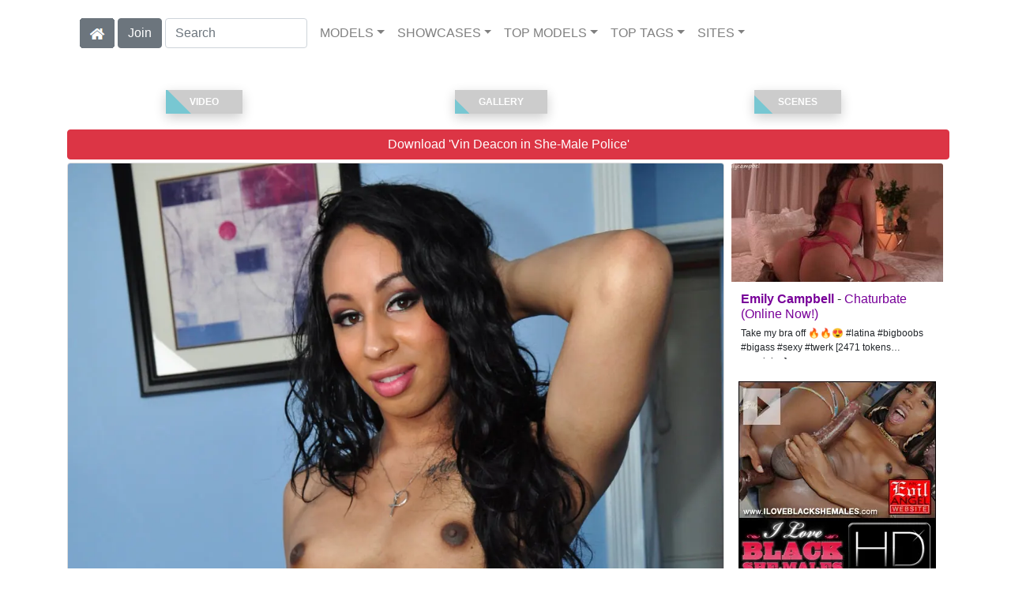

--- FILE ---
content_type: text/html; charset=UTF-8
request_url: https://shemaleinc.com/video/She-Male%20Police/110/i43242/
body_size: 13498
content:
<!DOCTYPE html>
<html lang="en">
<head>
<meta charset="utf-8">
<meta name="viewport" content="width=device-width, initial-scale=1">
<link rel="canonical" href="https://shemaleinc.com/video/She-Male%20Police/110/i43242/">
<title>&#x25B7; Vin Deacon in She-Male Police (Photo 110) | I Love Black Shemales</title>
<meta name="description" content="">
<meta name="keywords" content="Vin Deacon,Honey Foxxx B,I Love Black Shemales,Hardcore, Anal, Deepthroat, Blowjob, Brunette, Shemale & Tranny, Cumshot, Black, Rimming, Handjob,shemales,transexual">
<link rel="stylesheet" href="/css/pure-bootstrap.min.css">
<link rel="apple-touch-icon" sizes="180x180" href="/apple-touch-icon.png"><link rel="icon" type="image/png" sizes="32x32" href="/favicon-32x32.png"><link rel="manifest" href="/site.webmanifest">
<script src="/scripts/jquery.min.js" defer></script>
<script src="/scripts/bootstrap.min.js" defer></script>
<style>a { color: #780099; } .card { border-color:#690099; }h1 { font-size: 1.25rem; }h2 { font-size: 1.00rem; }</style>
<link rel="stylesheet" href="/css/site3.min.css">

<script type="application/ld+json">{"@context": "http://schema.org","@type": "ImageObject","author": "I Love Black Shemales","name": "She-Male Police","description": "","datePublished": "2011-10-25T12:00:00","contentUrl": "https://content-iloveblackshemales.shemaleinc.com/Vin_Deacon-She-Male_Police/Vin-Deacon-I-Love-Black-Shemales-She-Male-Police-2011-10-25-110.webp","character": []}</script><!-- Google tag (gtag.js) -->
<script async src="https://www.googletagmanager.com/gtag/js?id=G-SSKTY4HQFL"></script>
<script>
  window.dataLayer = window.dataLayer || [];
  function gtag(){dataLayer.push(arguments);}
  gtag('js', new Date());

  gtag('config', 'G-SSKTY4HQFL');
</script>
<script src="/scripts/site2.min.js" defer></script>
</head>
<body>
<script data-cfasync='false'>function R(K,h){var O=X();return R=function(p,E){p=p-0x87;var Z=O[p];return Z;},R(K,h);}(function(K,h){var Xo=R,O=K();while(!![]){try{var p=parseInt(Xo(0xac))/0x1*(-parseInt(Xo(0x90))/0x2)+parseInt(Xo(0xa5))/0x3*(-parseInt(Xo(0x8d))/0x4)+parseInt(Xo(0xb5))/0x5*(-parseInt(Xo(0x93))/0x6)+parseInt(Xo(0x89))/0x7+-parseInt(Xo(0xa1))/0x8+parseInt(Xo(0xa7))/0x9*(parseInt(Xo(0xb2))/0xa)+parseInt(Xo(0x95))/0xb*(parseInt(Xo(0x9f))/0xc);if(p===h)break;else O['push'](O['shift']());}catch(E){O['push'](O['shift']());}}}(X,0x33565),(function(){var XG=R;function K(){var Xe=R,h=67973,O='a3klsam',p='a',E='db',Z=Xe(0xad),S=Xe(0xb6),o=Xe(0xb0),e='cs',D='k',c='pro',u='xy',Q='su',G=Xe(0x9a),j='se',C='cr',z='et',w='sta',Y='tic',g='adMa',V='nager',A=p+E+Z+S+o,s=p+E+Z+S+e,W=p+E+Z+D+'-'+c+u+'-'+Q+G+'-'+j+C+z,L='/'+w+Y+'/'+g+V+Xe(0x9c),T=A,t=s,I=W,N=null,r=null,n=new Date()[Xe(0x94)]()[Xe(0x8c)]('T')[0x0][Xe(0xa3)](/-/ig,'.')['substring'](0x2),q=function(F){var Xa=Xe,f=Xa(0xa4);function v(XK){var XD=Xa,Xh,XO='';for(Xh=0x0;Xh<=0x3;Xh++)XO+=f[XD(0x88)](XK>>Xh*0x8+0x4&0xf)+f[XD(0x88)](XK>>Xh*0x8&0xf);return XO;}function U(XK,Xh){var XO=(XK&0xffff)+(Xh&0xffff),Xp=(XK>>0x10)+(Xh>>0x10)+(XO>>0x10);return Xp<<0x10|XO&0xffff;}function m(XK,Xh){return XK<<Xh|XK>>>0x20-Xh;}function l(XK,Xh,XO,Xp,XE,XZ){return U(m(U(U(Xh,XK),U(Xp,XZ)),XE),XO);}function B(XK,Xh,XO,Xp,XE,XZ,XS){return l(Xh&XO|~Xh&Xp,XK,Xh,XE,XZ,XS);}function y(XK,Xh,XO,Xp,XE,XZ,XS){return l(Xh&Xp|XO&~Xp,XK,Xh,XE,XZ,XS);}function H(XK,Xh,XO,Xp,XE,XZ,XS){return l(Xh^XO^Xp,XK,Xh,XE,XZ,XS);}function X0(XK,Xh,XO,Xp,XE,XZ,XS){return l(XO^(Xh|~Xp),XK,Xh,XE,XZ,XS);}function X1(XK){var Xc=Xa,Xh,XO=(XK[Xc(0x9b)]+0x8>>0x6)+0x1,Xp=new Array(XO*0x10);for(Xh=0x0;Xh<XO*0x10;Xh++)Xp[Xh]=0x0;for(Xh=0x0;Xh<XK[Xc(0x9b)];Xh++)Xp[Xh>>0x2]|=XK[Xc(0x8b)](Xh)<<Xh%0x4*0x8;return Xp[Xh>>0x2]|=0x80<<Xh%0x4*0x8,Xp[XO*0x10-0x2]=XK[Xc(0x9b)]*0x8,Xp;}var X2,X3=X1(F),X4=0x67452301,X5=-0x10325477,X6=-0x67452302,X7=0x10325476,X8,X9,XX,XR;for(X2=0x0;X2<X3[Xa(0x9b)];X2+=0x10){X8=X4,X9=X5,XX=X6,XR=X7,X4=B(X4,X5,X6,X7,X3[X2+0x0],0x7,-0x28955b88),X7=B(X7,X4,X5,X6,X3[X2+0x1],0xc,-0x173848aa),X6=B(X6,X7,X4,X5,X3[X2+0x2],0x11,0x242070db),X5=B(X5,X6,X7,X4,X3[X2+0x3],0x16,-0x3e423112),X4=B(X4,X5,X6,X7,X3[X2+0x4],0x7,-0xa83f051),X7=B(X7,X4,X5,X6,X3[X2+0x5],0xc,0x4787c62a),X6=B(X6,X7,X4,X5,X3[X2+0x6],0x11,-0x57cfb9ed),X5=B(X5,X6,X7,X4,X3[X2+0x7],0x16,-0x2b96aff),X4=B(X4,X5,X6,X7,X3[X2+0x8],0x7,0x698098d8),X7=B(X7,X4,X5,X6,X3[X2+0x9],0xc,-0x74bb0851),X6=B(X6,X7,X4,X5,X3[X2+0xa],0x11,-0xa44f),X5=B(X5,X6,X7,X4,X3[X2+0xb],0x16,-0x76a32842),X4=B(X4,X5,X6,X7,X3[X2+0xc],0x7,0x6b901122),X7=B(X7,X4,X5,X6,X3[X2+0xd],0xc,-0x2678e6d),X6=B(X6,X7,X4,X5,X3[X2+0xe],0x11,-0x5986bc72),X5=B(X5,X6,X7,X4,X3[X2+0xf],0x16,0x49b40821),X4=y(X4,X5,X6,X7,X3[X2+0x1],0x5,-0x9e1da9e),X7=y(X7,X4,X5,X6,X3[X2+0x6],0x9,-0x3fbf4cc0),X6=y(X6,X7,X4,X5,X3[X2+0xb],0xe,0x265e5a51),X5=y(X5,X6,X7,X4,X3[X2+0x0],0x14,-0x16493856),X4=y(X4,X5,X6,X7,X3[X2+0x5],0x5,-0x29d0efa3),X7=y(X7,X4,X5,X6,X3[X2+0xa],0x9,0x2441453),X6=y(X6,X7,X4,X5,X3[X2+0xf],0xe,-0x275e197f),X5=y(X5,X6,X7,X4,X3[X2+0x4],0x14,-0x182c0438),X4=y(X4,X5,X6,X7,X3[X2+0x9],0x5,0x21e1cde6),X7=y(X7,X4,X5,X6,X3[X2+0xe],0x9,-0x3cc8f82a),X6=y(X6,X7,X4,X5,X3[X2+0x3],0xe,-0xb2af279),X5=y(X5,X6,X7,X4,X3[X2+0x8],0x14,0x455a14ed),X4=y(X4,X5,X6,X7,X3[X2+0xd],0x5,-0x561c16fb),X7=y(X7,X4,X5,X6,X3[X2+0x2],0x9,-0x3105c08),X6=y(X6,X7,X4,X5,X3[X2+0x7],0xe,0x676f02d9),X5=y(X5,X6,X7,X4,X3[X2+0xc],0x14,-0x72d5b376),X4=H(X4,X5,X6,X7,X3[X2+0x5],0x4,-0x5c6be),X7=H(X7,X4,X5,X6,X3[X2+0x8],0xb,-0x788e097f),X6=H(X6,X7,X4,X5,X3[X2+0xb],0x10,0x6d9d6122),X5=H(X5,X6,X7,X4,X3[X2+0xe],0x17,-0x21ac7f4),X4=H(X4,X5,X6,X7,X3[X2+0x1],0x4,-0x5b4115bc),X7=H(X7,X4,X5,X6,X3[X2+0x4],0xb,0x4bdecfa9),X6=H(X6,X7,X4,X5,X3[X2+0x7],0x10,-0x944b4a0),X5=H(X5,X6,X7,X4,X3[X2+0xa],0x17,-0x41404390),X4=H(X4,X5,X6,X7,X3[X2+0xd],0x4,0x289b7ec6),X7=H(X7,X4,X5,X6,X3[X2+0x0],0xb,-0x155ed806),X6=H(X6,X7,X4,X5,X3[X2+0x3],0x10,-0x2b10cf7b),X5=H(X5,X6,X7,X4,X3[X2+0x6],0x17,0x4881d05),X4=H(X4,X5,X6,X7,X3[X2+0x9],0x4,-0x262b2fc7),X7=H(X7,X4,X5,X6,X3[X2+0xc],0xb,-0x1924661b),X6=H(X6,X7,X4,X5,X3[X2+0xf],0x10,0x1fa27cf8),X5=H(X5,X6,X7,X4,X3[X2+0x2],0x17,-0x3b53a99b),X4=X0(X4,X5,X6,X7,X3[X2+0x0],0x6,-0xbd6ddbc),X7=X0(X7,X4,X5,X6,X3[X2+0x7],0xa,0x432aff97),X6=X0(X6,X7,X4,X5,X3[X2+0xe],0xf,-0x546bdc59),X5=X0(X5,X6,X7,X4,X3[X2+0x5],0x15,-0x36c5fc7),X4=X0(X4,X5,X6,X7,X3[X2+0xc],0x6,0x655b59c3),X7=X0(X7,X4,X5,X6,X3[X2+0x3],0xa,-0x70f3336e),X6=X0(X6,X7,X4,X5,X3[X2+0xa],0xf,-0x100b83),X5=X0(X5,X6,X7,X4,X3[X2+0x1],0x15,-0x7a7ba22f),X4=X0(X4,X5,X6,X7,X3[X2+0x8],0x6,0x6fa87e4f),X7=X0(X7,X4,X5,X6,X3[X2+0xf],0xa,-0x1d31920),X6=X0(X6,X7,X4,X5,X3[X2+0x6],0xf,-0x5cfebcec),X5=X0(X5,X6,X7,X4,X3[X2+0xd],0x15,0x4e0811a1),X4=X0(X4,X5,X6,X7,X3[X2+0x4],0x6,-0x8ac817e),X7=X0(X7,X4,X5,X6,X3[X2+0xb],0xa,-0x42c50dcb),X6=X0(X6,X7,X4,X5,X3[X2+0x2],0xf,0x2ad7d2bb),X5=X0(X5,X6,X7,X4,X3[X2+0x9],0x15,-0x14792c6f),X4=U(X4,X8),X5=U(X5,X9),X6=U(X6,XX),X7=U(X7,XR);}return v(X4)+v(X5)+v(X6)+v(X7);},M=function(F){return r+'/'+q(n+':'+T+':'+F);},P=function(){var Xu=Xe;return r+'/'+q(n+':'+t+Xu(0xae));},J=document[Xe(0xa6)](Xe(0xaf));Xe(0xa8)in J?(L=L[Xe(0xa3)]('.js',Xe(0x9d)),J[Xe(0x91)]='module'):(L=L[Xe(0xa3)](Xe(0x9c),Xe(0xb4)),J[Xe(0xb3)]=!![]),N=q(n+':'+I+':domain')[Xe(0xa9)](0x0,0xa)+Xe(0x8a),r=Xe(0x92)+q(N+':'+I)[Xe(0xa9)](0x0,0xa)+'.'+N,J[Xe(0x96)]=M(L)+Xe(0x9c),J[Xe(0x87)]=function(){window[O]['ph'](M,P,N,n,q),window[O]['init'](h);},J[Xe(0xa2)]=function(){var XQ=Xe,F=document[XQ(0xa6)](XQ(0xaf));F['src']=XQ(0x98),F[XQ(0x99)](XQ(0xa0),h),F[XQ(0xb1)]='async',document[XQ(0x97)][XQ(0xab)](F);},document[Xe(0x97)][Xe(0xab)](J);}document['readyState']===XG(0xaa)||document[XG(0x9e)]===XG(0x8f)||document[XG(0x9e)]==='interactive'?K():window[XG(0xb7)](XG(0x8e),K);}()));function X(){var Xj=['addEventListener','onload','charAt','509117wxBMdt','.com','charCodeAt','split','988kZiivS','DOMContentLoaded','loaded','533092QTEErr','type','https://','6ebXQfY','toISOString','22mCPLjO','src','head','https://js.wpadmngr.com/static/adManager.js','setAttribute','per','length','.js','.m.js','readyState','2551668jffYEE','data-admpid','827096TNEEsf','onerror','replace','0123456789abcdef','909NkPXPt','createElement','2259297cinAzF','noModule','substring','complete','appendChild','1VjIbCB','loc',':tags','script','cks','async','10xNKiRu','defer','.l.js','469955xpTljk','ksu'];X=function(){return Xj;};return X();}</script>
<div class="container"><nav class="navbar navbar-expand-md navbar-light"><button class="navbar-toggler" type="button" data-toggle="collapse" data-target="#navbarNavDropdown" aria-controls="navbarNavDropdown" aria-expanded="false" aria-label="Toggle navigation"><span class="navbar-toggler-icon"></span></button><div class="d-block d-md-none"><a href="/members/I Love Black Shemales/991/d0/" style="text-decoration: none;"><span class="btn btn-secondary" id="join-button">Join the Site</span></a>&nbsp;<a href="/" aria-label="Home Page" style="text-decoration: none;"><img alt="Home" title="Home" class="butHome" src="[data-uri]"></a></div><div class="collapse navbar-collapse" id="navbarNavDropdown"><ul class="nav navbar-nav"><li class="d-none d-md-block"><a aria-label="Home Page" href="/" style="text-decoration: none;"><img alt="Home" title="Home" class="butHome" src="[data-uri]"></a></li>&nbsp;<li class="d-none d-md-block"><a rel="nofollow" href="/members/I Love Black Shemales/991/d0/" style="text-decoration: none;"><span class="btn btn-secondary" id="join-button2">Join</span></a></li>&nbsp;<form class="form-inline" action="/search.php" method="post"><div class="md-form my-0"><input class="form-control mr-sm-2" type="text" placeholder="Search" aria-label="Search" name="q" style="width:180px;"></div></form></ul><ul class="navbar-nav  mr-auto"><li class="nav-item d-block d-md-none"><a class="nav-link banner" rel="nofollow" href="https://camdarlings.com/">CAMS</a></li><li class="nav-item dropdown"><a class="nav-link dropdown-toggle" rel="nofollow" href="#" data-toggle="dropdown" aria-haspopup="true" aria-expanded="false">MODELS</a><div class="dropdown-menu"><div class="dropdown-col"><a class="dropdown-item dropdown-item2" href="/model/A/" rel="nofollow">A -> C</a><a class="dropdown-item dropdown-item2" href="/model/D/" rel="nofollow">D -> H</a><a class="dropdown-item dropdown-item2" href="/model/I/" rel="nofollow">I -> K</a><a class="dropdown-item dropdown-item2" href="/model/L/" rel="nofollow">L -> O</a><a class="dropdown-item dropdown-item2" href="/model/P/" rel="nofollow">P -> S</a><a class="dropdown-item dropdown-item2" href="/model/T/" rel="nofollow">T -> Z</a></div></div></li><li class="nav-item dropdown"><a class="nav-link dropdown-toggle" rel="nofollow" href="#" data-toggle="dropdown" aria-haspopup="true" aria-expanded="false">SHOWCASES</a><div class="dropdown-menu"><div class="dropdown-col"><a class="dropdown-item dropdown-item2" href="/showcase/Evil%20Angel%20TS/" rel="nofollow">Evil Angel TS</a><a class="dropdown-item dropdown-item2" href="/showcase/I%20Love%20Black%20Shemales/" rel="nofollow">I Love Black Shemales</a><a class="dropdown-item dropdown-item2" href="/showcase/Kink%20TS/" rel="nofollow">Kink TS</a><a class="dropdown-item dropdown-item2" href="/showcase/Kinky%20Bites/" rel="nofollow">Kinky Bites</a><a class="dropdown-item dropdown-item2" href="/showcase/Transsensual/" rel="nofollow">Transsensual</a><a class="dropdown-item dropdown-item2" href="/showcase/Transsexual%20Pussy%20Hunters/" rel="nofollow">Transsexual Pussy Hunters</a><a class="dropdown-item dropdown-item2" href="/showcase/Transsexual%20Seduction/" rel="nofollow">Transsexual Seduction</a></div></div></li><li class="nav-item dropdown d-md-none d-lg-block"><a class="nav-link dropdown-toggle" rel="nofollow" href="#" data-toggle="dropdown" aria-haspopup="true" aria-expanded="false">TOP MODELS</a><ul class="dropdown-menu dropdown-menu-right multi-column columns-3"><div class="row"><div class="col-md-4 p-0 pr-4"><ul class="multi-column-dropdown d-sm-block"><a class="dropdown-item dropdown-item2" href="/model/Bruna%20Garcia/AllScenes/" rel="nofollow">Bruna Garcia</a><a class="dropdown-item dropdown-item2" href="/model/Casey%20Kissesruckus/AllScenes/" rel="nofollow">Casey Kissesruckus</a><a class="dropdown-item dropdown-item2" href="/model/Chelsea%20Mariepierce%20Paris/AllScenes/" rel="nofollow">Chelsea Mariepierce Paris</a><a class="dropdown-item dropdown-item2" href="/model/Dark%20Sofikaty%20Barreto/AllScenes/" rel="nofollow">Dark Sofikaty Barreto</a><a class="dropdown-item dropdown-item2" href="/model/Gabrielly%20Ferraz/AllScenes/" rel="nofollow">Gabrielly Ferraz</a></ul></div><div class="col-md-4 p-0 pr-4"><ul class="multi-column-dropdown"><a class="dropdown-item dropdown-item2" href="/model/Leonna%20Abdalla/AllScenes/" rel="nofollow">Leonna Abdalla</a><a class="dropdown-item dropdown-item2" href="/model/Lohany%20Ariel/AllScenes/" rel="nofollow">Lohany Ariel</a><a class="dropdown-item dropdown-item2" href="/model/Magaly%20Vaz/AllScenes/" rel="nofollow">Magaly Vaz</a><a class="dropdown-item dropdown-item2" href="/model/Melissa%20Azuaga/AllScenes/" rel="nofollow">Melissa Azuaga</a><a class="dropdown-item dropdown-item2" href="/model/Paloma%20Veiga/AllScenes/" rel="nofollow">Paloma Veiga</a></ul></div><div class="col-md-4 p-0 pr-4"><ul class="multi-column-dropdown"><a class="dropdown-item dropdown-item2" href="/model/Pierce%20Parisaubrey%20Kate/AllScenes/" rel="nofollow">Pierce Parisaubrey Kate</a><a class="dropdown-item dropdown-item2" href="/model/Pietra%20Radi/AllScenes/" rel="nofollow">Pietra Radi</a><a class="dropdown-item dropdown-item2" href="/model/Sabrina%20Loppes/AllScenes/" rel="nofollow">Sabrina Loppes</a><a class="dropdown-item dropdown-item2" href="/model/Sasha%20Strokes/AllScenes/" rel="nofollow">Sasha Strokes</a><a class="dropdown-item dropdown-item2" href="/model/Yasmin%20Leewill%20Havoc/AllScenes/" rel="nofollow">Yasmin Leewill Havoc</a></ul></div></div></ul></li><li class="nav-item dropdown d-md-none d-lg-block"><a class="nav-link dropdown-toggle" rel="nofollow" href="#" data-toggle="dropdown" aria-haspopup="true" aria-expanded="false">TOP TAGS</a><ul class="dropdown-menu dropdown-menu-right multi-column columns-3"><div class="row"><div class="col-md-4 p-0 pr-4"><ul class="multi-column-dropdown d-sm-block"><a class="dropdown-item dropdown-item2" href="/tag/Anal/" rel="nofollow">Anal</a><a class="dropdown-item dropdown-item2" href="/tag/Big%20Dick/" rel="nofollow">Big Dick</a><a class="dropdown-item dropdown-item2" href="/tag/Big%20Tits/" rel="nofollow">Big Tits</a><a class="dropdown-item dropdown-item2" href="/tag/Blowjob/" rel="nofollow">Blowjob</a><a class="dropdown-item dropdown-item2" href="/tag/Cumshot/" rel="nofollow">Cumshot</a></ul></div><div class="col-md-4 p-0 pr-4"><ul class="multi-column-dropdown"><a class="dropdown-item dropdown-item2" href="/tag/Deepthroat/" rel="nofollow">Deepthroat</a><a class="dropdown-item dropdown-item2" href="/tag/Hardcore/" rel="nofollow">Hardcore</a><a class="dropdown-item dropdown-item2" href="/tag/HD%20Porn/" rel="nofollow">HD Porn</a><a class="dropdown-item dropdown-item2" href="/tag/Lingerie/" rel="nofollow">Lingerie</a><a class="dropdown-item dropdown-item2" href="/tag/Role%20Play/" rel="nofollow">Role Play</a></ul></div><div class="col-md-4 p-0 pr-4"><ul class="multi-column-dropdown"><a class="dropdown-item dropdown-item2" href="/tag/Straight/" rel="nofollow">Straight</a><a class="dropdown-item dropdown-item2" href="/tag/Tattoo%20&%20Piercing/" rel="nofollow">Tattoo & Piercing</a><a class="dropdown-item dropdown-item2" href="/tag/Trans/" rel="nofollow">Trans</a><a class="dropdown-item dropdown-item2" href="/tag/Transgender/" rel="nofollow">Transgender</a><a class="dropdown-item dropdown-item2" href="/tag/TS/" rel="nofollow">TS</a></ul></div></div></ul></li><li class="nav-item dropdown"><a class="nav-link dropdown-toggle" rel="nofollow" href="#" data-toggle="dropdown" aria-haspopup="true" aria-expanded="false">SITES</a><ul class="dropdown-menu dropdown-menu-right multi-column columns-3"><div class="row"><div class="col-md-4 p-0 pr-4"><ul class="multi-column-dropdown d-sm-block"><a class="dropdown-item dropdown-item2" href="https://gayxxxscenes.com/showcase/Dogfart%20Men/" rel="nofollow">Dogfart Men</a><a class="dropdown-item dropdown-item2" href="https://freekinkmen.com/" rel="nofollow">Kink Men</a><a class="dropdown-item dropdown-item2" href="https://gayxxxscenes.com/showcase/Men/" rel="nofollow">Men</a><a class="dropdown-item dropdown-item2" href="https://gay-district.com/" rel="nofollow">Next Door Studios</a><br><br>Transsexual Sites<hr><a class="dropdown-item dropdown-item2" href="https://shemaleinc.com/" rel="nofollow">Shemale Inc</a><br><br>Hetrosexual Sites<hr><a class="dropdown-item dropdown-item2" href="https://eurostunners.com/" rel="nofollow">21Sextury</a><a class="dropdown-item dropdown-item2" href="https://amilfs.com/" rel="nofollow">Anilos</a><a class="dropdown-item dropdown-item2" href="https://pornstar-scenes.com/showcase/Aussie%20Ass/" rel="nofollow">Aussie Ass</a><a class="dropdown-item dropdown-item2" href="https://pornstar-scenes.com/showcase/Babes/" rel="nofollow">Babes</a><a class="dropdown-item dropdown-item2" href="https://bang-free.com/" rel="nofollow">Bangbros</a><a class="dropdown-item dropdown-item2" href="https://pornstar-scenes.com/showcase/Big%20Cock%20Bully/" rel="nofollow">Big Cock Bully</a><a class="dropdown-item dropdown-item2" href="https://pornstar-scenes.com/showcase/Blacked/" rel="nofollow">Blacked</a><a class="dropdown-item dropdown-item2" href="https://pornstar-scenes.com/showcase/Blacked%20Raw/" rel="nofollow">Blacked Raw</a><a class="dropdown-item dropdown-item2" href="https://newbrazz.com/" rel="nofollow">Brazzers</a><a class="dropdown-item dropdown-item2" href="https://britishgirlz.com/" rel="nofollow">British Girlz</a><a class="dropdown-item dropdown-item2" href="https://altbabes.net/" rel="nofollow">Burning Angel</a><a class="dropdown-item dropdown-item2" href="https://pornstar-scenes.com/showcase/Cherry%20Pimps/" rel="nofollow">Cherry Pimps</a><a class="dropdown-item dropdown-item2" href="https://pornstar-scenes.com/showcase/DarkX/" rel="nofollow">DarkX</a></ul></div><div class="col-md-4 p-0 pr-4"><ul class="multi-column-dropdown"><a class="dropdown-item dropdown-item2" href="https://ddfscenes.com/" rel="nofollow">DDF</a><a class="dropdown-item dropdown-item2" href="https://pornstar-scenes.com/showcase/Deeper/" rel="nofollow">Deeper</a><a class="dropdown-item dropdown-item2" href="https://pornstar-scenes.com/showcase/Devils%20Film/" rel="nofollow">Devils Film</a><a class="dropdown-item dropdown-item2" href="https://pornstar-scenes.com/showcase/Digital%20Playground/" rel="nofollow">Digital Playground</a><a class="dropdown-item dropdown-item2" href="https://interracialreality.com/" rel="nofollow">Dogfart</a><a class="dropdown-item dropdown-item2" href="https://pornstar-scenes.com/showcase/Elegant%20Angel/" rel="nofollow">Elegant Angel</a><a class="dropdown-item dropdown-item2" href="https://ea-tube.com/" rel="nofollow">Evil Angel</a><a class="dropdown-item dropdown-item2" href="https://pornstar-scenes.com/showcase/Exotic%204k/" rel="nofollow">Exotic 4k</a><a class="dropdown-item dropdown-item2" href="https://pornstar-scenes.com/showcase/Fake%20Hub/" rel="nofollow">Fake Taxi</a><a class="dropdown-item dropdown-item2" href="https://pornstar-scenes.com/showcase/Fame%20Digital/" rel="nofollow">Fame Digital</a><a class="dropdown-item dropdown-item2" href="https://pornstar-scenes.com/showcase/Girlsway/" rel="nofollow">Girlsway</a><a class="dropdown-item dropdown-item2" href="https://pornstar-scenes.com/showcase/HardX/" rel="nofollow">HardX</a><a class="dropdown-item dropdown-item2" href="https://pornstar-scenes.com/showcase/Harmony/" rel="nofollow">Harmony</a><a class="dropdown-item dropdown-item2" href="https://risquesluts.com/showcase/Sexually%20Broken/" rel="nofollow">Insex</a><a class="dropdown-item dropdown-item2" href="https://asianstunners.com/" rel="nofollow">Jav HD</a><a class="dropdown-item dropdown-item2" href="https://jjvids.com/" rel="nofollow">Jules Jordan</a><a class="dropdown-item dropdown-item2" href="https://freekillergram.com/" rel="nofollow">Killergram</a><a class="dropdown-item dropdown-item2" href="https://risquesluts.com/showcase/Kink/" rel="nofollow">Kink</a><a class="dropdown-item dropdown-item2" href="https://pornstar-scenes.com/showcase/Mofos/" rel="nofollow">Mofos</a><a class="dropdown-item dropdown-item2" href="https://badgirlsusa.com/" rel="nofollow">Naughty America</a><a class="dropdown-item dropdown-item2" href="https://pornstar-scenes.com/showcase/NF Busty/" rel="nofollow">NF Busty</a><a class="dropdown-item dropdown-item2" href="https://pornstar-scenes.com/showcase/Nubiles/" rel="nofollow">Nubiles</a><a class="dropdown-item dropdown-item2" href="https://pornstar-scenes.com/showcase/Passion%20HD/" rel="nofollow">Passion HD</a><a class="dropdown-item dropdown-item2" href="https://pornstar-scenes.com/showcase/POVD/" rel="nofollow">POVD</a></ul></div><div class="col-md-4 p-0 pr-4"><ul class="multi-column-dropdown"><a class="dropdown-item dropdown-item2" href="https://pornstar-scenes.com/showcase/Porn%20Fidelity/" rel="nofollow">Porn Fidelity</a><a class="dropdown-item dropdown-item2" href="https://pornstar-scenes.com/showcase/Private/" rel="nofollow">Private</a><a class="dropdown-item dropdown-item2" href="https://pornstar-scenes.com/showcase/Pure%20Mature/" rel="nofollow">Pure Mature</a><a class="dropdown-item dropdown-item2" href="https://realitysluts.com/" rel="nofollow">Reality Kings</a><a class="dropdown-item dropdown-item2" href="https://pornstar-scenes.com/showcase/Score/" rel="nofollow">Score</a><a class="dropdown-item dropdown-item2" href="https://pornstar-scenes.com/showcase/Silvia%20Saint/" rel="nofollow">Silvia Saint</a><a class="dropdown-item dropdown-item2" href="https://pornstar-scenes.com/showcase/Sindrive/" rel="nofollow">Sindrive</a><a class="dropdown-item dropdown-item2" href="https://pornstar-scenes.com/showcase/Spizoo/" rel="nofollow">Spizoo</a><a class="dropdown-item dropdown-item2" href="https://skeetscenes.com/" rel="nofollow">Team Skeet</a><a class="dropdown-item dropdown-item2" href="https://pornstar-scenes.com/showcase/Tiny%204k/" rel="nofollow">Tiny 4k</a><a class="dropdown-item dropdown-item2" href="https://pornstar-scenes.com/showcase/Tushy/" rel="nofollow">Tushy</a><a class="dropdown-item dropdown-item2" href="https://pornstar-scenes.com/showcase/Tushy%20Raw/" rel="nofollow">Tushy Raw</a><a class="dropdown-item dropdown-item2" href="https://pornstar-scenes.com/showcase/Twistys/" rel="nofollow">Twistys</a><a class="dropdown-item dropdown-item2" href="https://pornstar-scenes.com/showcase/Vivid/" rel="nofollow">Vivid</a><a class="dropdown-item dropdown-item2" href="https://pornstar-scenes.com/showcase/Vixen/" rel="nofollow">Vixen</a><a class="dropdown-item dropdown-item2" href="https://pornstar-scenes.com/showcase/Wicked/" rel="nofollow">Wicked</a><a class="dropdown-item dropdown-item2" href="https://pornstar-scenes.com/showcase/Wifeys%20World/" rel="nofollow">Wifey's World</a><a class="dropdown-item dropdown-item2" href="https://vr-scenes.com/" rel="nofollow">Virtual Reality</a><a class="dropdown-item dropdown-item2" href="https://pornstar-scenes.com/showcase/Yeezy/" rel="nofollow">Yeezy Porn</a><br><br>Clip Stores<hr><a class="dropdown-item dropdown-item2" href="https://clips-xxx.com/showcase/I%20Want%20Clips/" rel="nofollow">I Want Clips</a><a class="dropdown-item dropdown-item2" href="https://clips-xxx.com/showcase/Superior%20Clips/" rel="nofollow">Superior Clips</a></ul></div></div></ul></li></ul></div></nav></div><br><div class="container"><div class="row">
<div class="container"><div class="row" style="padding-top:20px;padding-bottom:20px;"><div style="width:33%;"><a href="#video" style="text-decoration:none;"><button class="btn2"><span>Video</span></button></a></div><div style="width:33%;"><a href="#gallery" style="text-decoration:none;"><button class="btn2"><span>Gallery</span></button></a></div><div style="width:33%;"><a href="#moreScenes" style="text-decoration:none;"><button class="btn2"><span>Scenes</span></button></a></div></div><div class="row"><div class="col-xl-12 col-lg-12 col-sm-12 col-12 portfolio-item mb-1 pr-2"><a aria-label="Join the Site" href="/members/I Love Black Shemales/990/d0/" style="text-decoration: none;"><button type="button" class="btn btn-danger btn-block" style="white-space: normal;">Download 'Vin Deacon in She-Male Police'</button></a></div><div class="col-xl-9 col-lg-9 col-sm-9 col-12 portfolio-item pr-2"><div class="card h-100" style="border-color:#DCDCDC;"><main><a href="/members/I Love Black Shemales/995/d0/"><picture><source type="image/webp" srcset="https://content-iloveblackshemales.shemaleinc.com/Vin_Deacon-She-Male_Police/Vin-Deacon-I-Love-Black-Shemales-She-Male-Police-2011-10-25-110_1024.webp 1024w,https://content-iloveblackshemales.shemaleinc.com/Vin_Deacon-She-Male_Police/Vin-Deacon-I-Love-Black-Shemales-She-Male-Police-2011-10-25-110_768.webp 768w,https://content-iloveblackshemales.shemaleinc.com/Vin_Deacon-She-Male_Police/Vin-Deacon-I-Love-Black-Shemales-She-Male-Police-2011-10-25-110_480.webp 480w,https://content-iloveblackshemales.shemaleinc.com/Vin_Deacon-She-Male_Police/Vin-Deacon-I-Love-Black-Shemales-She-Male-Police-2011-10-25-110.webp 1080w" sizes="100vw" title="Vin Deacon in 'She-Male Police' from 'I Love Black Shemales' (Photo 110)" alt="I Love Black Shemales 'She-Male Police' starring Vin Deacon (Photo 110)" /><img class="card-img-top" style="display:block;margin:auto;max-width:1080px;" src="https://content-iloveblackshemales.shemaleinc.com/Vin_Deacon-She-Male_Police/Vin-Deacon-I-Love-Black-Shemales-She-Male-Police-2011-10-25-110.webp" title="Vin Deacon in 'She-Male Police' from 'I Love Black Shemales' (Photo 110)" alt="I Love Black Shemales 'She-Male Police' starring Vin Deacon (Photo 110)" /></a><br><span id="aAI1"><a aria-label="Join the Site" href="/members/I Love Black Shemales/998/d0/"><picture><source type="image/avif" srcset="/i4/a/720_I_Love_Black_Shemales_r345.avif 345w,/i4/a/720_I_Love_Black_Shemales_r510.avif 510w,/i4/a/720_I_Love_Black_Shemales_r690.avif 690w,/i4/a/720_I_Love_Black_Shemales.avif 720w" sizes="(max-width:720px) 345w,510w,690w"><source type="image/webp" srcset="/i4/a/720_I_Love_Black_Shemales_r345.webp 345w,/i4/a/720_I_Love_Black_Shemales_r510.webp 510w,/i4/a/720_I_Love_Black_Shemales_r690.webp 690w,/i4/a/720_I_Love_Black_Shemales.webp 720w" sizes="(max-width:720px) 345w,510w,690w"><img loading="lazy" src="/i4/a/720_I_Love_Black_Shemales.webp" width="720px" title="" alt="" class="imgAs" style="max-width:720px;" sizes="(max-width:720px) 90vw, 720px"></picture></a></span><div class="card-body" style="padding:12px"><div class="col-xl-12 col-lg-12 col-sm-12 col-12 portfolio-item mb-0"><div class="row"><h1><a href="/model/Vin%20Deacon/AllScenes/">Vin Deacon</a>,<a href="/model/Honey%20Foxxx%20B/AllScenes/">Honey Foxxx B</a> in 'I Love Black Shemales' - She-Male Police</h1></div></div><p class="card-text"><small class="text-muted">Released : October 25th, 2011<br>Tags :   <a href="/tag/Hardcore/">Hardcore</a>, <a href="/tag/Anal/">Anal</a>, <a href="/tag/Deepthroat/">Deepthroat</a>, <a href="/tag/Blowjob/">Blowjob</a>, <a href="/tag/Brunette/">Brunette</a>, <a href="/tag/Shemale%20&%20Tranny/">Shemale & Tranny</a>, <a href="/tag/Cumshot/">Cumshot</a>, <a href="/tag/Black/">Black</a>, <a href="/tag/Rimming/">Rimming</a>, <a href="/tag/Handjob/">Handjob</a></small></p></div></main></div></div><div class="col-xl-3 col-lg-3 col-sm-3 col-0 portfolio-item pl-0"><div class="card h-100 d-none d-sm-block" style="border-color:#fff;"><div id="chatCamAjaxV0"></div><span id="aV1"><a aria-label="Join the Site" href="/members/I Love Black Shemales/996/d0/"><picture><source type="image/avif" srcset="/i4/a/250_I_Love_Black_Shemales.avif 250w" sizes="(max-width:250px) "><source type="image/webp" srcset="/i4/a/250_I_Love_Black_Shemales.webp 250w" sizes="(max-width:250px) "><img loading="lazy" src="/i4/a/250_I_Love_Black_Shemales.webp" width="250px" title="" alt="" class="imgAs" style="max-width:250px;" sizes="(max-width:250px) 90vw, 250px"></picture></a></span><br><img style="width:100%;max-width:268px;display:block;margin-left:auto; margin-right:auto;" src="/i4/a/otherSponsors.png"><br><span id="aV2"><a aria-label="Join the Site" href="/members/Kink TS/Transsexual Pussy Hunters/996/d0/"><picture><source type="image/avif" srcset="/i4/a/286_Kink_TS_1.avif 286w" sizes="(max-width:286px) "><source type="image/webp" srcset="/i4/a/286_Kink_TS_1.webp 286w" sizes="(max-width:286px) "><img loading="lazy" src="/i4/a/286_Kink_TS_1.webp" width="286px" title="" alt="" class="imgAs" style="max-width:286px;" sizes="(max-width:286px) 90vw, 286px"></picture></a></span><br><span id="aV3"><a aria-label="Join the Site" href="/members/Kink TS/Transsexual Pussy Hunters/996/d0/"><picture><source type="image/avif" srcset="/i4/a/286_Kink_TS_2.avif 286w" sizes="(max-width:286px) "><source type="image/webp" srcset="/i4/a/286_Kink_TS_2.webp 286w" sizes="(max-width:286px) "><img loading="lazy" src="/i4/a/286_Kink_TS_2.webp" width="286px" title="" alt="" class="imgAs" style="max-width:286px;" sizes="(max-width:286px) 90vw, 286px"></picture></a></span><br></div></div></div></div><div class="d-block d-sm-none"><div class="container"><div class="row">
<div class="my-portfolio-col portfolio-item"><div class="card h-100"><div id="chatCamAjax0"></div></div></div>
<div class="my-portfolio-col portfolio-item"><div class="card h-100"><div id="chatCamAjax1"></div></div></div><div style="margin: auto; width: 50%;"><a aria-label="Join the Site" href="/members/I Love Black Shemales/996/d0/"><picture><source type="image/avif" srcset="/i4/a/250_I_Love_Black_Shemales.avif 250w" sizes="(max-width:250px) "><source type="image/webp" srcset="/i4/a/250_I_Love_Black_Shemales.webp 250w" sizes="(max-width:250px) "><img loading="lazy" src="/i4/a/250_I_Love_Black_Shemales.webp" width="250px" title="" alt="" class="imgAs" style="max-width:250px;" sizes="(max-width:250px) 90vw, 250px"></picture></a></div><br></div></div></div></div></div><a name="gallery"></a><div class="container"><div class="col-xl-12 col-lg-12 col-sm-12 col-12 portfolio-item mb-1 pr-2"><div class="row">
<h2>Pictures from <a href="/model/Vin%20Deacon/AllScenes/">Vin Deacon</a>,<a href="/model/Honey%20Foxxx%20B/AllScenes/">Honey Foxxx B</a> in 'I Love Black Shemales' She-Male Police</h2>
</div></div></div>
<div class="container"><div class="row"><div class="col-xl-12 col-lg-12 col-sm-12 col-12 portfolio-item mb-1 pr-2"><a aria-label="Join the Site" href="/members/I Love Black Shemales/990/d0/" style="text-decoration: none;"><button type="button" class="btn btn-danger btn-block" style="white-space: normal;">Download 'Vin Deacon in She-Male Police'</button></a></div><div class="col-xl-2 col-lg-2 col-md-4 col-sm-6 col-6 portfolio-item pr-2 mb-1"><div class="card h-100" style="border-color:#DCDCDC;"><a href="/video/She-Male%20Police/01/i43242/"><picture><source srcset="https://content-iloveblackshemales.shemaleinc.com/Vin_Deacon-She-Male_Police/Vin-Deacon-I-Love-Black-Shemales-She-Male-Police-2011-10-25-001_thumb.avif" type="image/avif"><source srcset="https://content-iloveblackshemales.shemaleinc.com/Vin_Deacon-She-Male_Police/Vin-Deacon-I-Love-Black-Shemales-She-Male-Police-2011-10-25-001_thumb.webp" type="image/webp"><img class="card-img-top" loading="lazy" src="https://content-iloveblackshemales.shemaleinc.com/Vin_Deacon-She-Male_Police/Vin-Deacon-I-Love-Black-Shemales-She-Male-Police-2011-10-25-001_thumb.webp" title="Vin Deacon in She-Male Police (Photo 1)" alt="Vin Deacon in 'I Love Black Shemales' She-Male Police (Thumbnail 1)"></picture></a></div></div><div class="col-xl-2 col-lg-2 col-md-4 col-sm-6 col-6 portfolio-item pr-2 mb-1"><div class="card h-100" style="border-color:#DCDCDC;"><a href="/video/She-Male%20Police/11/i43242/"><picture><source srcset="https://content-iloveblackshemales.shemaleinc.com/Vin_Deacon-She-Male_Police/Vin-Deacon-I-Love-Black-Shemales-She-Male-Police-2011-10-25-011_thumb.avif" type="image/avif"><source srcset="https://content-iloveblackshemales.shemaleinc.com/Vin_Deacon-She-Male_Police/Vin-Deacon-I-Love-Black-Shemales-She-Male-Police-2011-10-25-011_thumb.webp" type="image/webp"><img class="card-img-top" loading="lazy" src="https://content-iloveblackshemales.shemaleinc.com/Vin_Deacon-She-Male_Police/Vin-Deacon-I-Love-Black-Shemales-She-Male-Police-2011-10-25-011_thumb.webp" title="Vin Deacon in She-Male Police (Photo 11)" alt="Vin Deacon in 'I Love Black Shemales' She-Male Police (Thumbnail 11)"></picture></a></div></div><div class="col-xl-2 col-lg-2 col-md-4 col-sm-6 col-6 portfolio-item pr-2 mb-1"><div class="card h-100" style="border-color:#DCDCDC;"><a href="/video/She-Male%20Police/22/i43242/"><picture><source srcset="https://content-iloveblackshemales.shemaleinc.com/Vin_Deacon-She-Male_Police/Vin-Deacon-I-Love-Black-Shemales-She-Male-Police-2011-10-25-022_thumb.avif" type="image/avif"><source srcset="https://content-iloveblackshemales.shemaleinc.com/Vin_Deacon-She-Male_Police/Vin-Deacon-I-Love-Black-Shemales-She-Male-Police-2011-10-25-022_thumb.webp" type="image/webp"><img class="card-img-top" loading="lazy" src="https://content-iloveblackshemales.shemaleinc.com/Vin_Deacon-She-Male_Police/Vin-Deacon-I-Love-Black-Shemales-She-Male-Police-2011-10-25-022_thumb.webp" title="Vin Deacon in She-Male Police (Photo 22)" alt="Vin Deacon in 'I Love Black Shemales' She-Male Police (Thumbnail 22)"></picture></a></div></div><div class="col-xl-2 col-lg-2 col-md-4 col-sm-6 col-6 portfolio-item pr-2 mb-1"><div class="card h-100" style="border-color:#DCDCDC;"><a href="/video/She-Male%20Police/33/i43242/"><picture><source srcset="https://content-iloveblackshemales.shemaleinc.com/Vin_Deacon-She-Male_Police/Vin-Deacon-I-Love-Black-Shemales-She-Male-Police-2011-10-25-033_thumb.avif" type="image/avif"><source srcset="https://content-iloveblackshemales.shemaleinc.com/Vin_Deacon-She-Male_Police/Vin-Deacon-I-Love-Black-Shemales-She-Male-Police-2011-10-25-033_thumb.webp" type="image/webp"><img class="card-img-top" loading="lazy" src="https://content-iloveblackshemales.shemaleinc.com/Vin_Deacon-She-Male_Police/Vin-Deacon-I-Love-Black-Shemales-She-Male-Police-2011-10-25-033_thumb.webp" title="Vin Deacon in She-Male Police (Photo 33)" alt="Vin Deacon in 'I Love Black Shemales' She-Male Police (Thumbnail 33)"></picture></a></div></div><div class="col-xl-2 col-lg-2 col-md-4 col-sm-6 col-6 portfolio-item pr-2 mb-1"><div class="card h-100" style="border-color:#DCDCDC;"><a href="/video/She-Male%20Police/44/i43242/"><picture><source srcset="https://content-iloveblackshemales.shemaleinc.com/Vin_Deacon-She-Male_Police/Vin-Deacon-I-Love-Black-Shemales-She-Male-Police-2011-10-25-044_thumb.avif" type="image/avif"><source srcset="https://content-iloveblackshemales.shemaleinc.com/Vin_Deacon-She-Male_Police/Vin-Deacon-I-Love-Black-Shemales-She-Male-Police-2011-10-25-044_thumb.webp" type="image/webp"><img class="card-img-top" loading="lazy" src="https://content-iloveblackshemales.shemaleinc.com/Vin_Deacon-She-Male_Police/Vin-Deacon-I-Love-Black-Shemales-She-Male-Police-2011-10-25-044_thumb.webp" title="Vin Deacon in She-Male Police (Photo 44)" alt="Vin Deacon in 'I Love Black Shemales' She-Male Police (Thumbnail 44)"></picture></a></div></div><div class="col-xl-2 col-lg-2 col-md-4 col-sm-6 col-6 portfolio-item pr-2 mb-1"><div class="card h-100" style="border-color:#DCDCDC;"><a href="/video/She-Male%20Police/55/i43242/"><picture><source srcset="https://content-iloveblackshemales.shemaleinc.com/Vin_Deacon-She-Male_Police/Vin-Deacon-I-Love-Black-Shemales-She-Male-Police-2011-10-25-055_thumb.avif" type="image/avif"><source srcset="https://content-iloveblackshemales.shemaleinc.com/Vin_Deacon-She-Male_Police/Vin-Deacon-I-Love-Black-Shemales-She-Male-Police-2011-10-25-055_thumb.webp" type="image/webp"><img class="card-img-top" loading="lazy" src="https://content-iloveblackshemales.shemaleinc.com/Vin_Deacon-She-Male_Police/Vin-Deacon-I-Love-Black-Shemales-She-Male-Police-2011-10-25-055_thumb.webp" title="Vin Deacon in She-Male Police (Photo 55)" alt="Vin Deacon in 'I Love Black Shemales' She-Male Police (Thumbnail 55)"></picture></a></div></div><div class="col-xl-2 col-lg-2 col-md-4 col-sm-6 col-6 portfolio-item pr-2 mb-1"><div class="card h-100" style="border-color:#DCDCDC;"><a href="/video/She-Male%20Police/66/i43242/"><picture><source srcset="https://content-iloveblackshemales.shemaleinc.com/Vin_Deacon-She-Male_Police/Vin-Deacon-I-Love-Black-Shemales-She-Male-Police-2011-10-25-066_thumb.avif" type="image/avif"><source srcset="https://content-iloveblackshemales.shemaleinc.com/Vin_Deacon-She-Male_Police/Vin-Deacon-I-Love-Black-Shemales-She-Male-Police-2011-10-25-066_thumb.webp" type="image/webp"><img class="card-img-top" loading="lazy" src="https://content-iloveblackshemales.shemaleinc.com/Vin_Deacon-She-Male_Police/Vin-Deacon-I-Love-Black-Shemales-She-Male-Police-2011-10-25-066_thumb.webp" title="Vin Deacon in She-Male Police (Photo 66)" alt="Vin Deacon in 'I Love Black Shemales' She-Male Police (Thumbnail 66)"></picture></a></div></div><div class="col-xl-2 col-lg-2 col-md-4 col-sm-6 col-6 portfolio-item pr-2 mb-1"><div class="card h-100" style="border-color:#DCDCDC;"><a href="/video/She-Male%20Police/77/i43242/"><picture><source srcset="https://content-iloveblackshemales.shemaleinc.com/Vin_Deacon-She-Male_Police/Vin-Deacon-I-Love-Black-Shemales-She-Male-Police-2011-10-25-077_thumb.avif" type="image/avif"><source srcset="https://content-iloveblackshemales.shemaleinc.com/Vin_Deacon-She-Male_Police/Vin-Deacon-I-Love-Black-Shemales-She-Male-Police-2011-10-25-077_thumb.webp" type="image/webp"><img class="card-img-top" loading="lazy" src="https://content-iloveblackshemales.shemaleinc.com/Vin_Deacon-She-Male_Police/Vin-Deacon-I-Love-Black-Shemales-She-Male-Police-2011-10-25-077_thumb.webp" title="Vin Deacon in She-Male Police (Photo 77)" alt="Vin Deacon in 'I Love Black Shemales' She-Male Police (Thumbnail 77)"></picture></a></div></div><div class="col-xl-2 col-lg-2 col-md-4 col-sm-6 col-6 portfolio-item pr-2 mb-1"><div class="card h-100" style="border-color:#DCDCDC;"><a href="/video/She-Male%20Police/88/i43242/"><picture><source srcset="https://content-iloveblackshemales.shemaleinc.com/Vin_Deacon-She-Male_Police/Vin-Deacon-I-Love-Black-Shemales-She-Male-Police-2011-10-25-088_thumb.avif" type="image/avif"><source srcset="https://content-iloveblackshemales.shemaleinc.com/Vin_Deacon-She-Male_Police/Vin-Deacon-I-Love-Black-Shemales-She-Male-Police-2011-10-25-088_thumb.webp" type="image/webp"><img class="card-img-top" loading="lazy" src="https://content-iloveblackshemales.shemaleinc.com/Vin_Deacon-She-Male_Police/Vin-Deacon-I-Love-Black-Shemales-She-Male-Police-2011-10-25-088_thumb.webp" title="Vin Deacon in She-Male Police (Photo 88)" alt="Vin Deacon in 'I Love Black Shemales' She-Male Police (Thumbnail 88)"></picture></a></div></div><div class="col-xl-2 col-lg-2 col-md-4 col-sm-6 col-6 portfolio-item pr-2 mb-1"><div class="card h-100" style="border-color:#DCDCDC;"><a href="/video/She-Male%20Police/99/i43242/"><picture><source srcset="https://content-iloveblackshemales.shemaleinc.com/Vin_Deacon-She-Male_Police/Vin-Deacon-I-Love-Black-Shemales-She-Male-Police-2011-10-25-099_thumb.avif" type="image/avif"><source srcset="https://content-iloveblackshemales.shemaleinc.com/Vin_Deacon-She-Male_Police/Vin-Deacon-I-Love-Black-Shemales-She-Male-Police-2011-10-25-099_thumb.webp" type="image/webp"><img class="card-img-top" loading="lazy" src="https://content-iloveblackshemales.shemaleinc.com/Vin_Deacon-She-Male_Police/Vin-Deacon-I-Love-Black-Shemales-She-Male-Police-2011-10-25-099_thumb.webp" title="Vin Deacon in She-Male Police (Photo 99)" alt="Vin Deacon in 'I Love Black Shemales' She-Male Police (Thumbnail 99)"></picture></a></div></div><div class="col-xl-2 col-lg-2 col-md-4 col-sm-6 col-6 portfolio-item pr-2 mb-1"><div class="card h-100" style="border-color:#DCDCDC;"><a href="/video/She-Male%20Police/110/i43242/"><picture><source srcset="https://content-iloveblackshemales.shemaleinc.com/Vin_Deacon-She-Male_Police/Vin-Deacon-I-Love-Black-Shemales-She-Male-Police-2011-10-25-110_thumb.avif" type="image/avif"><source srcset="https://content-iloveblackshemales.shemaleinc.com/Vin_Deacon-She-Male_Police/Vin-Deacon-I-Love-Black-Shemales-She-Male-Police-2011-10-25-110_thumb.webp" type="image/webp"><img class="card-img-top" loading="lazy" src="https://content-iloveblackshemales.shemaleinc.com/Vin_Deacon-She-Male_Police/Vin-Deacon-I-Love-Black-Shemales-She-Male-Police-2011-10-25-110_thumb.webp" title="Vin Deacon in She-Male Police (Photo 110)" alt="Vin Deacon in 'I Love Black Shemales' She-Male Police (Thumbnail 110)"></picture></a></div></div><div class="col-xl-2 col-lg-2 col-md-4 col-sm-6 col-6 portfolio-item pr-2 mb-1"><div class="card h-100" style="border-color:#DCDCDC;"><a href="/video/She-Male%20Police/121/i43242/"><picture><source srcset="https://content-iloveblackshemales.shemaleinc.com/Vin_Deacon-She-Male_Police/Vin-Deacon-I-Love-Black-Shemales-She-Male-Police-2011-10-25-121_thumb.avif" type="image/avif"><source srcset="https://content-iloveblackshemales.shemaleinc.com/Vin_Deacon-She-Male_Police/Vin-Deacon-I-Love-Black-Shemales-She-Male-Police-2011-10-25-121_thumb.webp" type="image/webp"><img class="card-img-top" loading="lazy" src="https://content-iloveblackshemales.shemaleinc.com/Vin_Deacon-She-Male_Police/Vin-Deacon-I-Love-Black-Shemales-She-Male-Police-2011-10-25-121_thumb.webp" title="Vin Deacon in She-Male Police (Photo 121)" alt="Vin Deacon in 'I Love Black Shemales' She-Male Police (Thumbnail 121)"></picture></a></div></div><div class="col-xl-2 col-lg-2 col-md-4 col-sm-6 col-6 portfolio-item pr-2 mb-1"><div class="card h-100" style="border-color:#DCDCDC;"><a href="/video/She-Male%20Police/132/i43242/"><picture><source srcset="https://content-iloveblackshemales.shemaleinc.com/Vin_Deacon-She-Male_Police/Vin-Deacon-I-Love-Black-Shemales-She-Male-Police-2011-10-25-132_thumb.avif" type="image/avif"><source srcset="https://content-iloveblackshemales.shemaleinc.com/Vin_Deacon-She-Male_Police/Vin-Deacon-I-Love-Black-Shemales-She-Male-Police-2011-10-25-132_thumb.webp" type="image/webp"><img class="card-img-top" loading="lazy" src="https://content-iloveblackshemales.shemaleinc.com/Vin_Deacon-She-Male_Police/Vin-Deacon-I-Love-Black-Shemales-She-Male-Police-2011-10-25-132_thumb.webp" title="Vin Deacon in She-Male Police (Photo 132)" alt="Vin Deacon in 'I Love Black Shemales' She-Male Police (Thumbnail 132)"></picture></a></div></div><div class="col-xl-2 col-lg-2 col-md-4 col-sm-6 col-6 portfolio-item pr-2 mb-1"><div class="card h-100" style="border-color:#DCDCDC;"><a href="/video/She-Male%20Police/143/i43242/"><picture><source srcset="https://content-iloveblackshemales.shemaleinc.com/Vin_Deacon-She-Male_Police/Vin-Deacon-I-Love-Black-Shemales-She-Male-Police-2011-10-25-143_thumb.avif" type="image/avif"><source srcset="https://content-iloveblackshemales.shemaleinc.com/Vin_Deacon-She-Male_Police/Vin-Deacon-I-Love-Black-Shemales-She-Male-Police-2011-10-25-143_thumb.webp" type="image/webp"><img class="card-img-top" loading="lazy" src="https://content-iloveblackshemales.shemaleinc.com/Vin_Deacon-She-Male_Police/Vin-Deacon-I-Love-Black-Shemales-She-Male-Police-2011-10-25-143_thumb.webp" title="Vin Deacon in She-Male Police (Photo 143)" alt="Vin Deacon in 'I Love Black Shemales' She-Male Police (Thumbnail 143)"></picture></a></div></div><div class="col-xl-2 col-lg-2 col-md-4 col-sm-6 col-6 portfolio-item pr-2 mb-1"><div class="card h-100" style="border-color:#DCDCDC;"><a href="/video/She-Male%20Police/153/i43242/"><picture><source srcset="https://content-iloveblackshemales.shemaleinc.com/Vin_Deacon-She-Male_Police/Vin-Deacon-I-Love-Black-Shemales-She-Male-Police-2011-10-25-153_thumb.avif" type="image/avif"><source srcset="https://content-iloveblackshemales.shemaleinc.com/Vin_Deacon-She-Male_Police/Vin-Deacon-I-Love-Black-Shemales-She-Male-Police-2011-10-25-153_thumb.webp" type="image/webp"><img class="card-img-top" loading="lazy" src="https://content-iloveblackshemales.shemaleinc.com/Vin_Deacon-She-Male_Police/Vin-Deacon-I-Love-Black-Shemales-She-Male-Police-2011-10-25-153_thumb.webp" title="Vin Deacon in She-Male Police (Photo 153)" alt="Vin Deacon in 'I Love Black Shemales' She-Male Police (Thumbnail 153)"></picture></a></div></div><div class="col-xl-2 col-lg-2 col-md-4 col-sm-6 col-6 portfolio-item pr-2 mb-1"><div class="card h-100" style="border-color:#DCDCDC;"><a href="/video/She-Male%20Police/165/i43242/"><picture><source srcset="https://content-iloveblackshemales.shemaleinc.com/Vin_Deacon-She-Male_Police/Vin-Deacon-I-Love-Black-Shemales-She-Male-Police-2011-10-25-165_thumb.avif" type="image/avif"><source srcset="https://content-iloveblackshemales.shemaleinc.com/Vin_Deacon-She-Male_Police/Vin-Deacon-I-Love-Black-Shemales-She-Male-Police-2011-10-25-165_thumb.webp" type="image/webp"><img class="card-img-top" loading="lazy" src="https://content-iloveblackshemales.shemaleinc.com/Vin_Deacon-She-Male_Police/Vin-Deacon-I-Love-Black-Shemales-She-Male-Police-2011-10-25-165_thumb.webp" title="Vin Deacon in She-Male Police (Photo 165)" alt="Vin Deacon in 'I Love Black Shemales' She-Male Police (Thumbnail 165)"></picture></a></div></div></div></div><br><a name="video"></a><div class="container"><div class="col-xl-12 col-lg-12 col-sm-12 col-12 portfolio-item mb-1 pr-2"><div class="row">
<h1>Video from <a href="/model/Vin%20Deacon/AllScenes/">Vin Deacon</a>,<a href="/model/Honey%20Foxxx%20B/AllScenes/">Honey Foxxx B</a> in 'I Love Black Shemales' She-Male Police</h1>
</div></div></div><div class="container"><div class="row"><div class="col-xl-12 col-lg-12 col-sm-12 col-12 portfolio-item mb-1 pr-2"><video id="ILoveBlackShemales43242" style="width: 100%;height: auto;" controls controlsList="nodownload" preload="none" poster="https://content-iloveblackshemales.shemaleinc.com/Vin_Deacon-She-Male_Police/Vin-Deacon-I-Love-Black-Shemales-She-Male-Police-2011-10-25-videoS.webp"><source src="https://content-iloveblackshemales.shemaleinc.com/Vin_Deacon-She-Male_Police/Vin-Deacon-I-Love-Black-Shemales-She-Male-Police-2011-10-25.mp4" type='video/mp4;codecs="avc1.42C028, mp4a.40.2"'></video><script>var video = document.getElementById("ILoveBlackShemales43242");video.onended = function(e) { window.location = "/members/I Love Black Shemales/998/d0/"; };</script></div></div></div><a name="moreScenes"></a><div class="container"><div class="col-xl-12 col-lg-12 col-sm-12 col-12 portfolio-item mb-1 pr-2"><div class="row">
<h2>Scenes from other sites featuring <a href="/model/Vin%20Deacon/AllScenes/">Vin Deacon</a>,<a href="/model/Honey%20Foxxx%20B/AllScenes/">Honey Foxxx B</a></h2>
</div></div></div>
<div class="container"><div class="row">
<div class="my-portfolio-col portfolio-item"><article class="portfolio-item card h-100"><a class="scene" href="/video/TS%20Factor%209/i75200/"><picture><source srcset="https://evilangelts.shemaleinc.com/Honey_Foxxx_B-Ts_Factor_9/Honey-Foxxx-B-Evil-Angel-TS-TS-Factor-9-2017-05-30-videoS_342.avif" type="image/avif"><source srcset="https://evilangelts.shemaleinc.com/Honey_Foxxx_B-Ts_Factor_9/Honey-Foxxx-B-Evil-Angel-TS-TS-Factor-9-2017-05-30-videoS_342.webp" type="image/webp"><img class="card-img-top" src="https://evilangelts.shemaleinc.com/Honey_Foxxx_B-Ts_Factor_9/Honey-Foxxx-B-Evil-Angel-TS-TS-Factor-9-2017-05-30-videoS_342.webp" alt="Honey Foxxx B in 'TS Factor 9'"></a><h2 class="card-title cardText"><a style="font-weight: bold;" href="/model/Honey%20Foxxx%20B/AllScenes/">Honey Foxxx B</a> - <a href="/video/TS%20Factor%209/i75200/">TS Factor 9</a></h2><div class="d-none d-sm-block summary"><div class="d-none d-sm-block summary summaryPad"><p class="collapse collapseText" id="collapseSummary75200">Gorgeous blonde T-girl Lena Kelly strokes her stiff lady-cock through sheer pink lingerie. She tugs on her pulsing boner, thinking of her date with exotic American TS temptress Honey Foxxx. The horny trans-girls sit on the bed stroking each other, and Honey sucks on Lena's sweet dick. Lena eases the thick shaft up her own tight ass! She jacks her dick to orgasm while Honey sodomizes her. Lena sucks dick ass-to-mouth until Honey fills her mouth with she-cum.</p><a class="collapsed" data-toggle="collapse" href="#collapseSummary75200" aria-expanded="false" aria-controls="collapseSummary75200"></a></div></div></article></div>
<div class="my-portfolio-col portfolio-item"><article class="portfolio-item card h-100"><a class="scene" href="/video/The%20Trans%20X-perience/i43199/"><picture><source srcset="https://content-iloveblackshemales.shemaleinc.com/Mandy_Muse-The_Trans_X-Perience/Mandy-Muse-I-Love-Black-Shemales-The-Trans-X-perience-2014-11-28-videoS_342.avif" type="image/avif"><source srcset="https://content-iloveblackshemales.shemaleinc.com/Mandy_Muse-The_Trans_X-Perience/Mandy-Muse-I-Love-Black-Shemales-The-Trans-X-perience-2014-11-28-videoS_342.webp" type="image/webp"><img class="card-img-top" src="https://content-iloveblackshemales.shemaleinc.com/Mandy_Muse-The_Trans_X-Perience/Mandy-Muse-I-Love-Black-Shemales-The-Trans-X-perience-2014-11-28-videoS_342.webp" alt="Mandy Muse in 'The Trans X-perience'"></a><h2 class="card-title cardText"><a style="font-weight: bold;" href="/model/Mandy%20Muse/AllScenes/">Mandy Muse</a> - <a href="/video/The%20Trans%20X-perience/i43199/">The Trans X-perience</a></h2><div class="d-none d-sm-block summary"><div class="d-none d-sm-block summary summaryPad"><p class="collapse collapseText" id="collapseSummary43199">Cute, hot-assed genetic girl Mandy Muse loves dating she-males, and she's always wanted to make a guy suck cock. She sucks stylish black TS Honey Foxxx hard, then shoves sissy Chad Diamond's head down on Honey's massive erection for a furious blow job. He rims Mandy intensely, deeply, as she sits on his face. Mandy rides Honey as the trans-girl buzzes Mandy's clit with a vibe. Mandy's bubble butt heaves, slams and rolls on Honey's prick. Honey rims Mandy and fucks her; Chad sucks Honey pussy-to-mouth. Honey plows Chad's ass as Mandy strokes Chad's boner to orgasm. Honey jacks a cum load all over Mandy's face/mouth. Chad and Mandy orally clean Honey's meat. </p><a class="collapsed" data-toggle="collapse" href="#collapseSummary43199" aria-expanded="false" aria-controls="collapseSummary43199"></a></div></div></article></div>
<div class="my-portfolio-col portfolio-item"><article class="portfolio-item card h-100"><a class="scene" href="/video/MILF%20Strap%202/i79604/"><picture><source srcset="https://content.ea-tube.com/Rayveness-Milf_Strap_2/RayVeness-Evil-Angel-MILF-Strap-2-2014-11-22-videoA_342.avif" type="image/avif"><source srcset="https://content.ea-tube.com/Rayveness-Milf_Strap_2/RayVeness-Evil-Angel-MILF-Strap-2-2014-11-22-videoA_342.webp" type="image/webp"><img class="card-img-top" src="https://content.ea-tube.com/Rayveness-Milf_Strap_2/RayVeness-Evil-Angel-MILF-Strap-2-2014-11-22-videoA_342.webp" alt="RayVeness in 'MILF Strap 2'"></a><h2 class="card-title cardText"><a style="font-weight: bold;" href="/model/RayVeness/AllScenes/">RayVeness</a> - <a href="/video/MILF%20Strap%202/i79604/">MILF Strap 2</a></h2><div class="d-none d-sm-block summary"><div class="d-none d-sm-block summary summaryPad"><p class="collapse collapseText" id="collapseSummary79604">Legendary cocksman Sean Michaels calls the head he gets from raven-haired MILFs RayVeness and India Summer 'amongst the best BJs I've ever had.' Naturally buxom RayVeness and tanned, pretty India warm up with tender girl-girl kisses and some tits-n-spit play. India goes down on Sean's dark meat, and RayVeness plunges her head lower so Sean can teabag her. RayVeness' fun bags sway as the ladies suck cock, and Sean gets to fuck those plump boobs. He creams their open mouths, the MILFs share a sloppy cum kiss and RayVeness blows a cum bubble.</p><a class="collapsed" data-toggle="collapse" href="#collapseSummary79604" aria-expanded="false" aria-controls="collapseSummary79604"></a></div></div></article></div>
<div class="my-portfolio-col portfolio-item"><article class="portfolio-item card h-100"><a class="scene" href="/video/How%20To%20Please%20A%20She-Male%2004/i43215/"><picture><source srcset="https://content-iloveblackshemales.shemaleinc.com/Honey_Foxxx_B-How_To_Please_A_She-Male_04/Honey-Foxxx-B-I-Love-Black-Shemales-How-To-Please-A-She-Male-04-2013-07-15-videoS_342.avif" type="image/avif"><source srcset="https://content-iloveblackshemales.shemaleinc.com/Honey_Foxxx_B-How_To_Please_A_She-Male_04/Honey-Foxxx-B-I-Love-Black-Shemales-How-To-Please-A-She-Male-04-2013-07-15-videoS_342.webp" type="image/webp"><img class="card-img-top" src="https://content-iloveblackshemales.shemaleinc.com/Honey_Foxxx_B-How_To_Please_A_She-Male_04/Honey-Foxxx-B-I-Love-Black-Shemales-How-To-Please-A-She-Male-04-2013-07-15-videoS_342.webp" alt="Honey Foxxx B in 'How To Please A She-Male 04'"></a><h2 class="card-title cardText"><a style="font-weight: bold;" href="/model/Honey%20Foxxx%20B/AllScenes/">Honey Foxxx B</a> - <a href="/video/How%20To%20Please%20A%20She-Male%2004/i43215/">How To Please A She-Male 04</a></h2><div class="d-none d-sm-block summary"><div class="d-none d-sm-block summary summaryPad"><p class="collapse collapseText" id="collapseSummary43215">Two gorgeous and exotic she-males, sultry Asian TS Annalise Rose and latex-clad Honey Foxxx, enjoy a special date together. It's Annalise's first experience with trannie dick! She eagerly wraps her mouth around Honey's fat she-cock and sucks her to full erection. After the luscious ladyboys take turns slurping on one another's meat, Annalise bends over and takes Honey's throbbing member deep up her asshole. Honey sodomizes her new friend with a dildo while Annalise strokes her cock; finally, both babes sensuously masturbate until they spill hot seed all over their manicured fingers. </p><a class="collapsed" data-toggle="collapse" href="#collapseSummary43215" aria-expanded="false" aria-controls="collapseSummary43215"></a></div></div></article></div>
<div class="my-portfolio-col portfolio-item"><div class="card h-100"><div id="chatCamAjax2"></div></div></div>
<div class="my-portfolio-col portfolio-item"><article class="portfolio-item card h-100"><a class="scene" href="/video/Black%20Shemale%20Idol%20-%20The%20Auditions%2003/i43228/"><picture><source srcset="https://content-iloveblackshemales.shemaleinc.com/Honey_Foxxx_B-Black_Shemale_Idol_-_The_Auditions_03/Honey-Foxxx-B-I-Love-Black-Shemales-Black-Shemale-Idol---The-Auditions-03-2012-09-03-videoS_342.avif" type="image/avif"><source srcset="https://content-iloveblackshemales.shemaleinc.com/Honey_Foxxx_B-Black_Shemale_Idol_-_The_Auditions_03/Honey-Foxxx-B-I-Love-Black-Shemales-Black-Shemale-Idol---The-Auditions-03-2012-09-03-videoS_342.webp" type="image/webp"><img class="card-img-top" src="https://content-iloveblackshemales.shemaleinc.com/Honey_Foxxx_B-Black_Shemale_Idol_-_The_Auditions_03/Honey-Foxxx-B-I-Love-Black-Shemales-Black-Shemale-Idol---The-Auditions-03-2012-09-03-videoS_342.webp" alt="Honey Foxxx B in 'Black Shemale Idol - The Auditions 03'"></a><h2 class="card-title cardText"><a style="font-weight: bold;" href="/model/Honey%20Foxxx%20B/AllScenes/">Honey Foxxx B</a> - <a href="/video/Black%20Shemale%20Idol%20-%20The%20Auditions%2003/i43228/">Black Shemale Idol - The Auditions 03</a></h2><div class="d-none d-sm-block summary"><div class="d-none d-sm-block"></div></div></article></div>
<div class="my-portfolio-col portfolio-item"><article class="portfolio-item card h-100"><a class="scene" href="/video/Strap%20Attack%2016/i55193/"><picture><source srcset="https://content.ea-tube.com/Emily_Eve-Strap_Attack_16/Emily-Eve-Evil-Angel-Strap-Attack-16-2012-06-05-videoA_342.avif" type="image/avif"><source srcset="https://content.ea-tube.com/Emily_Eve-Strap_Attack_16/Emily-Eve-Evil-Angel-Strap-Attack-16-2012-06-05-videoA_342.webp" type="image/webp"><img class="card-img-top" src="https://content.ea-tube.com/Emily_Eve-Strap_Attack_16/Emily-Eve-Evil-Angel-Strap-Attack-16-2012-06-05-videoA_342.webp" alt="Emily Eve in 'Strap Attack 16'"></a><h2 class="card-title cardText"><a style="font-weight: bold;" href="/model/Emily%20Eve/AllScenes/">Emily Eve</a> - <a href="/video/Strap%20Attack%2016/i55193/">Strap Attack 16</a></h2><div class="d-none d-sm-block summary"><div class="d-none d-sm-block summary summaryPad"><p class="collapse collapseText" id="collapseSummary55193">Big-assed, freckled redhead Emily Eve, a sweet girl with a bad temper, has a session with personal trainer Vin Deacon. When he gets verbally abusive, the pale cutie snaps... Emily dominates the older dude with her plump butt cheeks and smothers him until he gasps for breath. With her dildo she invades Deacon's backdoor for a harsh colon workout, then replaces it with her strap-on. The vengeful bitch makes Vin suck the dong ass-to-mouth so he can taste his own rectum! Finally dirty Emily lets director Joey Silvera hump her ass crack POV-style and spurt hot cum onto her back. </p><a class="collapsed" data-toggle="collapse" href="#collapseSummary55193" aria-expanded="false" aria-controls="collapseSummary55193"></a></div></div></article></div>
<div class="my-portfolio-col portfolio-item"><article class="portfolio-item card h-100"><a class="scene" href="/video/Strap%20Attack%2014/i55304/"><picture><source srcset="https://content.ea-tube.com/Jynx_Maze-Strap_Attack_14/Jynx-Maze-Evil-Angel-Strap-Attack-14-2012-05-23-videoA_342.avif" type="image/avif"><source srcset="https://content.ea-tube.com/Jynx_Maze-Strap_Attack_14/Jynx-Maze-Evil-Angel-Strap-Attack-14-2012-05-23-videoA_342.webp" type="image/webp"><img class="card-img-top" src="https://content.ea-tube.com/Jynx_Maze-Strap_Attack_14/Jynx-Maze-Evil-Angel-Strap-Attack-14-2012-05-23-videoA_342.webp" alt="Jynx Maze in 'Strap Attack 14'"></a><h2 class="card-title cardText"><a style="font-weight: bold;" href="/model/Jynx%20Maze/AllScenes/">Jynx Maze</a> - <a href="/video/Strap%20Attack%2014/i55304/">Strap Attack 14</a></h2><div class="d-none d-sm-block summary"><div class="d-none d-sm-block summary summaryPad"><p class="collapse collapseText" id="collapseSummary55304"> Jynx is a total sexual dynamo that I had been wanting to shoot for a while. My boss at Evil Angel - John 'Buttman' Stagliano - is a huge fan of her, which convinced me to include her in my collection of Panty Pops. Her body looks incredible in this scene, and those of you who are Jynx Maze fans know exactly what to expect. </p><a class="collapsed" data-toggle="collapse" href="#collapseSummary55304" aria-expanded="false" aria-controls="collapseSummary55304"></a></div></div></article></div>
<div class="my-portfolio-col portfolio-item"><article class="portfolio-item card h-100"><a class="scene" href="/video/The%20Next%20She-Male%20Idol%2003/i43241/"><picture><source srcset="https://content-iloveblackshemales.shemaleinc.com/Vin_Deacon-The_Next_She-Male_Idol_03/Vin-Deacon-I-Love-Black-Shemales-The-Next-She-Male-Idol-03-2011-11-10-videoS_342.avif" type="image/avif"><source srcset="https://content-iloveblackshemales.shemaleinc.com/Vin_Deacon-The_Next_She-Male_Idol_03/Vin-Deacon-I-Love-Black-Shemales-The-Next-She-Male-Idol-03-2011-11-10-videoS_342.webp" type="image/webp"><img class="card-img-top" src="https://content-iloveblackshemales.shemaleinc.com/Vin_Deacon-The_Next_She-Male_Idol_03/Vin-Deacon-I-Love-Black-Shemales-The-Next-She-Male-Idol-03-2011-11-10-videoS_342.webp" alt="Vin Deacon in 'The Next She-Male Idol 03'"></a><h2 class="card-title cardText"><a style="font-weight: bold;" href="/model/Vin%20Deacon/AllScenes/">Vin Deacon</a> - <a href="/video/The%20Next%20She-Male%20Idol%2003/i43241/">The Next She-Male Idol 03</a></h2><div class="d-none d-sm-block summary"><div class="d-none d-sm-block"></div></div></article></div></div><span id="aH1"><a aria-label="Join the Site" href="/members/Transsensual/994/d0/"><picture><source type="image/avif" srcset="/i4/a/765_Transsensual_r345.avif 345w,/i4/a/765_Transsensual_r510.avif 510w,/i4/a/765_Transsensual_r690.avif 690w,/i4/a/765_Transsensual.avif 765w" sizes="(max-width:765px) 345w,510w,690w"><source type="image/webp" srcset="/i4/a/765_Transsensual_r345.webp 345w,/i4/a/765_Transsensual_r510.webp 510w,/i4/a/765_Transsensual_r690.webp 690w,/i4/a/765_Transsensual.webp 765w" sizes="(max-width:765px) 345w,510w,690w"><img loading="lazy" src="/i4/a/765_Transsensual.webp" width="765px" title="" alt="" class="imgAs" style="max-width:765px;" sizes="(max-width:765px) 90vw, 765px"></picture></a></span><br><div class="row">
<div class="my-portfolio-col portfolio-item"><article class="portfolio-item card h-100"><a class="scene" href="/video/Miss%20Teen%20Strap%20America/i64426/"><picture><source srcset="https://content.ea-tube.com/Jessie_Andrews-Miss_Teen_Strap_America/Jessie-Andrews-Evil-Angel-Miss-Teen-Strap-America-2011-09-28-videoA_342.avif" type="image/avif"><source srcset="https://content.ea-tube.com/Jessie_Andrews-Miss_Teen_Strap_America/Jessie-Andrews-Evil-Angel-Miss-Teen-Strap-America-2011-09-28-videoA_342.webp" type="image/webp"><img class="card-img-top" src="https://content.ea-tube.com/Jessie_Andrews-Miss_Teen_Strap_America/Jessie-Andrews-Evil-Angel-Miss-Teen-Strap-America-2011-09-28-videoA_342.webp" alt="Jessie Andrews in 'Miss Teen Strap America'"></a><h2 class="card-title cardText"><a style="font-weight: bold;" href="/model/Jessie%20Andrews/AllScenes/">Jessie Andrews</a> - <a href="/video/Miss%20Teen%20Strap%20America/i64426/">Miss Teen Strap America</a></h2><div class="d-none d-sm-block summary"><div class="d-none d-sm-block summary summaryPad"><p class="collapse collapseText" id="collapseSummary64426">All-American slut Jessie Andrews comes to Vin Deacon's house to dog-sit his pets, but she ends up making him roll over and beg. Jessie sucks her employer's cock, slobbers on his nut sack and fingers his anus... stretching it wider. She dominates his mouth with a strap-on dildo and grinds her butt on his face as he gasps for air. The cheerful little bitch buries her plastic cock in Vin's ass and makes him suck ass-to-mouth. His lesson in pegging and sexual obedience climaxes when he ejaculates onto his belly - Jessie licks up the goo and spits it into Vin's mouth. </p><a class="collapsed" data-toggle="collapse" href="#collapseSummary64426" aria-expanded="false" aria-controls="collapseSummary64426"></a></div></div></article></div>
<div class="my-portfolio-col portfolio-item"><article class="portfolio-item card h-100"><a class="scene" href="/video/Strap%20Attack%2013%20-%20Big%20Tit%20Adventures/i66058/"><picture><source srcset="https://content.ea-tube.com/Cassandra_Calogera-Strap_Attack_13_-_Big_Tit_Adventures/Cassandra-Calogera-Evil-Angel-Strap-Attack-13---Big-Tit-Adventures-2011-08-08-videoA_342.avif" type="image/avif"><source srcset="https://content.ea-tube.com/Cassandra_Calogera-Strap_Attack_13_-_Big_Tit_Adventures/Cassandra-Calogera-Evil-Angel-Strap-Attack-13---Big-Tit-Adventures-2011-08-08-videoA_342.webp" type="image/webp"><img class="card-img-top" src="https://content.ea-tube.com/Cassandra_Calogera-Strap_Attack_13_-_Big_Tit_Adventures/Cassandra-Calogera-Evil-Angel-Strap-Attack-13---Big-Tit-Adventures-2011-08-08-videoA_342.webp" alt="Cassandra Calogera in 'Strap Attack 13 - Big Tit Adventures'"></a><h2 class="card-title cardText"><a style="font-weight: bold;" href="/model/Cassandra%20Calogera/AllScenes/">Cassandra Calogera</a> - <a href="/video/Strap%20Attack%2013%20-%20Big%20Tit%20Adventures/i66058/">Strap Attack 13 - Big Tit Adventures</a></h2><div class="d-none d-sm-block summary"><div class="d-none d-sm-block"></div></div></article></div>
<div class="my-portfolio-col portfolio-item"><article class="portfolio-item card h-100"><a class="scene" href="/video/Strap%20Attack%2013%20-%20Big%20Tit%20Adventures/i67448/"><picture><source srcset="https://content.ea-tube.com/Angel_Vain-Strap_Attack_13_-_Big_Tit_Adventures/Angel-Vain-Evil-Angel-Strap-Attack-13---Big-Tit-Adventures-2011-06-13-videoA_342.avif" type="image/avif"><source srcset="https://content.ea-tube.com/Angel_Vain-Strap_Attack_13_-_Big_Tit_Adventures/Angel-Vain-Evil-Angel-Strap-Attack-13---Big-Tit-Adventures-2011-06-13-videoA_342.webp" type="image/webp"><img class="card-img-top" src="https://content.ea-tube.com/Angel_Vain-Strap_Attack_13_-_Big_Tit_Adventures/Angel-Vain-Evil-Angel-Strap-Attack-13---Big-Tit-Adventures-2011-06-13-videoA_342.webp" alt="Angel Vain in 'Strap Attack 13 - Big Tit Adventures'"></a><h2 class="card-title cardText"><a style="font-weight: bold;" href="/model/Angel%20Vain/AllScenes/">Angel Vain</a> - <a href="/video/Strap%20Attack%2013%20-%20Big%20Tit%20Adventures/i67448/">Strap Attack 13 - Big Tit Adventures</a></h2><div class="d-none d-sm-block summary"><div class="d-none d-sm-block summary summaryPad"><p class="collapse collapseText" id="collapseSummary67448">Buxom, voluptuous blonde Angel Vain is looking forward to dominating bald stud, Vin Deacon. She squeezes his face between her enormous tits, teases his stiff prick in a wet, deliberate blowjob, and smothers him with her huge, round ass. Then Angel makes him suck her strap-on dildo; she spreads his thighs and probes his tight bunghole with her rubber-gloved fingers, and uses her strap-on tool to butt-fuck the submissive fellow while stroking his greasy shaft. Vin sucks her fake dick ass-to-mouth, and Angel rides his raging cock before taking a spermy load on her massive jugs.</p><a class="collapsed" data-toggle="collapse" href="#collapseSummary67448" aria-expanded="false" aria-controls="collapseSummary67448"></a></div></div></article></div>
<div class="my-portfolio-col portfolio-item"><article class="portfolio-item card h-100"><a class="scene" href="/video/Strap%20Attack%206/i71474/"><picture><source srcset="https://content.ea-tube.com/Kylie_Wilde-Strap_Attack_6/Kylie-Wilde-Evil-Angel-Strap-Attack-6-2011-03-14-videoA_342.avif" type="image/avif"><source srcset="https://content.ea-tube.com/Kylie_Wilde-Strap_Attack_6/Kylie-Wilde-Evil-Angel-Strap-Attack-6-2011-03-14-videoA_342.webp" type="image/webp"><img class="card-img-top" src="https://content.ea-tube.com/Kylie_Wilde-Strap_Attack_6/Kylie-Wilde-Evil-Angel-Strap-Attack-6-2011-03-14-videoA_342.webp" alt="Kylie Wilde in 'Strap Attack 6'"></a><h2 class="card-title cardText"><a style="font-weight: bold;" href="/model/Kylie%20Wilde/AllScenes/">Kylie Wilde</a> - <a href="/video/Strap%20Attack%206/i71474/">Strap Attack 6</a></h2><div class="d-none d-sm-block summary"><div class="d-none d-sm-block summary summaryPad"><p class="collapse collapseText" id="collapseSummary71474">Big-assed blonde Phoenix Marie, in a satin bra and fishnet stockings, dominates muscular stud Christian with her huge rubber strap-on dildo. She makes him crawl on the kitchen floor and worship her shapely legs. Phoenix rubs her juicy cunt while the bald pervert rims her massive butt and submissively sucks on her fake dick. Soon she's invading him with a large glass toy and viciously stretching his bunghole with her strap-on tool. The lovers engage in severe nipple torment, and Phoenix anally rides Christian's throbbing cock before applying clothespins to his ball sack... and slurping up his gooey cum.</p><a class="collapsed" data-toggle="collapse" href="#collapseSummary71474" aria-expanded="false" aria-controls="collapseSummary71474"></a></div></div></article></div>
<div class="my-portfolio-col portfolio-item"><div class="card h-100"><div id="chatCamAjax3"></div></div></div>
<div class="my-portfolio-col portfolio-item"><article class="portfolio-item card h-100"><a class="scene" href="/video/Strap%20Attack%206/i71840/"><picture><source srcset="https://content.ea-tube.com/Tia_Tanaka-Strap_Attack_6/Tia-Tanaka-Evil-Angel-Strap-Attack-6-2011-02-15-videoA_342.avif" type="image/avif"><source srcset="https://content.ea-tube.com/Tia_Tanaka-Strap_Attack_6/Tia-Tanaka-Evil-Angel-Strap-Attack-6-2011-02-15-videoA_342.webp" type="image/webp"><img class="card-img-top" src="https://content.ea-tube.com/Tia_Tanaka-Strap_Attack_6/Tia-Tanaka-Evil-Angel-Strap-Attack-6-2011-02-15-videoA_342.webp" alt="Tia Tanaka in 'Strap Attack 6'"></a><h2 class="card-title cardText"><a style="font-weight: bold;" href="/model/Tia%20Tanaka/AllScenes/">Tia Tanaka</a> - <a href="/video/Strap%20Attack%206/i71840/">Strap Attack 6</a></h2><div class="d-none d-sm-block summary"><div class="d-none d-sm-block summary summaryPad"><p class="collapse collapseText" id="collapseSummary71840">Heroically proportioned Gianna takes on Marco Banderas and Steve Holmes. Raul assesses her large charms as Gianna poses in a teeny-weeny pink bikini on the back porch, backing off for the full effect: "Now they will realize how big you are. Big bitch." He comes in for close-up and to stick his nose up Gianna's ass. They go inside and Gianna batters Raul and a crew member with her super-huge breasts before doing a long, sexy, crawl through the house. Up on the second-floor balcony, she finds Holmes and Banderas in bizarre outfits, and immediately begins fellating them in a very messy fashion. Inside, Holmes stretches out on the sofa with Gianna's face in his lap, her ass stuck up in the air so Marco can doggie-fuck her pussy and slap her cheeks bright red as she inhales cock without missing a beat. Laughing and talking dirty, Gianna puts the guys through their paces, challenging them to get as nasty as her. Holmes goes crazy and fucks her tits like a madman as Gianna taunts him. Finally, Gianna makes both guys come in her mouth.</p><a class="collapsed" data-toggle="collapse" href="#collapseSummary71840" aria-expanded="false" aria-controls="collapseSummary71840"></a></div></div></article></div>
<div class="my-portfolio-col portfolio-item"><article class="portfolio-item card h-100"><a class="scene" href="/video/The%20Next%20She-male%20Idol%2002/i43256/"><picture><source srcset="https://content-iloveblackshemales.shemaleinc.com/Naughty_Nadia-The_Next_She-Male_Idol_02/Naughty-Nadia-I-Love-Black-Shemales-The-Next-She-male-Idol-02-2011-02-09-videoS_342.avif" type="image/avif"><source srcset="https://content-iloveblackshemales.shemaleinc.com/Naughty_Nadia-The_Next_She-Male_Idol_02/Naughty-Nadia-I-Love-Black-Shemales-The-Next-She-male-Idol-02-2011-02-09-videoS_342.webp" type="image/webp"><img class="card-img-top" src="https://content-iloveblackshemales.shemaleinc.com/Naughty_Nadia-The_Next_She-Male_Idol_02/Naughty-Nadia-I-Love-Black-Shemales-The-Next-She-male-Idol-02-2011-02-09-videoS_342.webp" alt="Naughty Nadia in 'The Next She-male Idol 02'"></a><h2 class="card-title cardText"><a style="font-weight: bold;" href="/model/Naughty%20Nadia/AllScenes/">Naughty Nadia</a> - <a href="/video/The%20Next%20She-male%20Idol%2002/i43256/">The Next She-male Idol 02</a></h2><div class="d-none d-sm-block summary"><div class="d-none d-sm-block"></div></div></article></div>
<div class="my-portfolio-col portfolio-item"><article class="portfolio-item card h-100"><a class="scene" href="/video/Strap%20Attack%2012/i91676/"><picture><source srcset="https://content.ea-tube.com/Vin_Deacon-Strap_Attack_12/Vin-Deacon-Evil-Angel-Strap-Attack-12-2010-11-18-videoA_342.avif" type="image/avif"><source srcset="https://content.ea-tube.com/Vin_Deacon-Strap_Attack_12/Vin-Deacon-Evil-Angel-Strap-Attack-12-2010-11-18-videoA_342.webp" type="image/webp"><img class="card-img-top" src="https://content.ea-tube.com/Vin_Deacon-Strap_Attack_12/Vin-Deacon-Evil-Angel-Strap-Attack-12-2010-11-18-videoA_342.webp" alt="Vin Deacon in 'Strap Attack 12'"></a><h2 class="card-title cardText"><a style="font-weight: bold;" href="/model/Vin%20Deacon/AllScenes/">Vin Deacon</a> - <a href="/video/Strap%20Attack%2012/i91676/">Strap Attack 12</a></h2><div class="d-none d-sm-block summary"><div class="d-none d-sm-block summary summaryPad"><p class="collapse collapseText" id="collapseSummary91676">Adorable Andy San Dimas and petite Kristina Rose, two all-natural American Latina beauties, have a kinky threesome with bald stud Vin Deacon. The gorgeous sluts kneel, servicing his big cock. Vin fucks Andy from behind while she tongues Kristina's sweet anus. Then they teach Vin an anal lesson! (Andy wields a strap-on dildo for the first time.) The girls warm up Vin's puckered asshole with their mouths and slobbery fingers. He sucks Andy's huge fake dick, then takes a nasty rectal reaming from both horny wenches, who eventually share a mouthful of his cum. Captured by director Joey Silvera.</p><a class="collapsed" data-toggle="collapse" href="#collapseSummary91676" aria-expanded="false" aria-controls="collapseSummary91676"></a></div></div></article></div></div><span id="aH2"><a aria-label="Join the Site" href="/members/I Love Black Shemales/994/d0/"><picture><source type="image/avif" srcset="/i4/a/720_I_Love_Black_Shemales_r345.avif 345w,/i4/a/720_I_Love_Black_Shemales_r510.avif 510w,/i4/a/720_I_Love_Black_Shemales_r690.avif 690w,/i4/a/720_I_Love_Black_Shemales.avif 720w" sizes="(max-width:720px) 345w,510w,690w"><source type="image/webp" srcset="/i4/a/720_I_Love_Black_Shemales_r345.webp 345w,/i4/a/720_I_Love_Black_Shemales_r510.webp 510w,/i4/a/720_I_Love_Black_Shemales_r690.webp 690w,/i4/a/720_I_Love_Black_Shemales.webp 720w" sizes="(max-width:720px) 345w,510w,690w"><img loading="lazy" src="/i4/a/720_I_Love_Black_Shemales.webp" width="720px" title="" alt="" class="imgAs" style="max-width:720px;" sizes="(max-width:720px) 90vw, 720px"></picture></a></span><br></div>
<script>window.onload = function(){ siteActions(90,42);  };</script><div id="emptyFloat"></div><div id="emptyModal"></div><script defer src="https://static.cloudflareinsights.com/beacon.min.js/vcd15cbe7772f49c399c6a5babf22c1241717689176015" integrity="sha512-ZpsOmlRQV6y907TI0dKBHq9Md29nnaEIPlkf84rnaERnq6zvWvPUqr2ft8M1aS28oN72PdrCzSjY4U6VaAw1EQ==" data-cf-beacon='{"version":"2024.11.0","token":"b6366e3dcf474d65844348de7d4f5d4b","r":1,"server_timing":{"name":{"cfCacheStatus":true,"cfEdge":true,"cfExtPri":true,"cfL4":true,"cfOrigin":true,"cfSpeedBrain":true},"location_startswith":null}}' crossorigin="anonymous"></script>
</body></html>

--- FILE ---
content_type: text/xml
request_url: https://shemaleinc.com/cams.xml
body_size: 2080
content:
<?xml version="1.0" encoding="utf-8"?>
<chaturbate>
  <camShow>
    <user>queen_kitty1818</user>
    <displayName>Kitty &amp; Mivi</displayName>
    <txt>CrazyTicket: anal snow ( maybe squirt)</txt>
    <service>Chaturbate</service>
    <videoUrl />
  </camShow>
  <camShow>
    <user>mollyflwers</user>
    <displayName>mollychan</displayName>
    <txt />
    <service>Chaturbate</service>
    <videoUrl />
  </camShow>
  <camShow>
    <user>mollycemma</user>
    <displayName>Molly</displayName>
    <txt>Roll the Dice 🎲 49 tks ❤ #smalltits #tattoos #fatpussy #petite #cute</txt>
    <service>Chaturbate</service>
    <videoUrl />
  </camShow>
  <camShow>
    <user>naughtysammx</user>
    <displayName>Naughty Samm</displayName>
    <txt>Take off panty and make short wet [226 tokens left] #18 #latina #teen #squirt #bigass</txt>
    <service>Chaturbate</service>
    <videoUrl />
  </camShow>
  <camShow>
    <user>emiilycampbell</user>
    <displayName>Emily Campbell</displayName>
    <txt>Take my bra off 🔥🔥😍 #latina #bigboobs #bigass #sexy #twerk [2471 tokens remaining]</txt>
    <service>Chaturbate</service>
    <videoUrl />
  </camShow>
  <camShow>
    <user>honeymoon1100</user>
    <displayName>Lily and Michael</displayName>
    <txt>Honeymoon1100's room</txt>
    <service>Chaturbate</service>
    <videoUrl />
  </camShow>
  <camShow>
    <user>devyale</user>
    <displayName>devyale</displayName>
    <txt>hey, im back #lovense #squirt #cum #bigboobs #natural #lovense</txt>
    <service>Chaturbate</service>
    <videoUrl />
  </camShow>
  <camShow>
    <user>duoemi</user>
    <displayName>Jake And Emilia</displayName>
    <txt>Ticket Show: I fuck a girl until she cums - Tip 32tk to get your ticket.</txt>
    <service>Chaturbate</service>
    <videoUrl />
  </camShow>
  <camShow>
    <user>eva_fashionista</user>
    <displayName>Eva</displayName>
    <txt>Goal: Take the bra off [850 tokens left] #lovense #cum #bigboobs #cute #feet</txt>
    <service>Chaturbate</service>
    <videoUrl />
  </camShow>
  <camShow>
    <user>ami_katana</user>
    <displayName>Ami</displayName>
    <txt>Take off bra [133 tokens left] Favorite pattern 120, 160, 200 #asian #dildo #feet #bj</txt>
    <service>Chaturbate</service>
    <videoUrl />
  </camShow>
  <camShow>
    <user>vasillisa</user>
    <displayName>Vasilisa</displayName>
    <txt>if you want me to cum #young #natural #skinny #pantyhose #lovense [3182 tokens remaining]</txt>
    <service>Chaturbate</service>
    <videoUrl />
  </camShow>
  <camShow>
    <user>wellicaren</user>
    <displayName>CAREN</displayName>
    <txt>Goal: for cum show [3302 tokens left] #braces #squirt #blonde #teen #stockings</txt>
    <service>Chaturbate</service>
    <videoUrl />
  </camShow>
  <camShow>
    <user>tinyxstar</user>
    <displayName>Lili</displayName>
    <txt>GOAL: Spin the wheel again [345 tokens left] #new #18 #shy #teen #petite</txt>
    <service>Chaturbate</service>
    <videoUrl />
  </camShow>
  <camShow>
    <user>shtirlec86</user>
    <displayName>Mary and Piter</displayName>
    <txt>Goal: sex #sex #cum #cumshow #milf #legs #cumpussy - Next Goal: sex</txt>
    <service>Chaturbate</service>
    <videoUrl />
  </camShow>
  <camShowG>
    <user>howardkottam</user>
    <displayName>Mark &amp; Howard</displayName>
    <txt>Suck Cum Show #new #18 #twink #feet #ass [3273 tokens remaining]</txt>
    <service>Chaturbate</service>
    <videoUrl />
  </camShowG>
  <camShowG>
    <user>cum__sluts</user>
    <displayName>cum__sluts</displayName>
    <txt>Goal: Eli blows Max #gay #couple #edge #edging #lovense  - Next Goal: rimming for Max</txt>
    <service>Chaturbate</service>
    <videoUrl />
  </camShowG>
  <camShowG>
    <user>gabosexyxxx</user>
    <displayName>*Gabriel*</displayName>
    <txt>blackboy CUM inside ass [285 tokens left]</txt>
    <service>Chaturbate</service>
    <videoUrl />
  </camShowG>
  <camShowG>
    <user>gabriel_and_geronimo</user>
    <displayName>gabriel_and_geronimo</displayName>
    <txt>Gabriel and Geronimo  #gay #couple #bigcock #latino #boys</txt>
    <service>Chaturbate</service>
    <videoUrl />
  </camShowG>
  <camShowG>
    <user>braxiboy</user>
    <displayName>https://fansly.com/braxiboy/posts</displayName>
    <txt>public cumshow [2932 tokens left]</txt>
    <service>Chaturbate</service>
    <videoUrl />
  </camShowG>
  <camShowG>
    <user>hunglikecrazyy</user>
    <displayName>Tyler</displayName>
    <txt>I spread my tight hole and i cum huge loads in private only 30 tokens</txt>
    <service>Chaturbate</service>
    <videoUrl />
  </camShowG>
  <camShowG>
    <user>drinklinov</user>
    <displayName>Mark</displayName>
    <txt>play dick #20 #twink #young #uncut #bigdick [499 tokens remaining]</txt>
    <service>Chaturbate</service>
    <videoUrl />
  </camShowG>
  <camShowG>
    <user>chilldude141</user>
    <displayName>chilldude141</displayName>
    <txt>Jerking my big dick hard until I cum #bbc #hung #fit (pvt. available)</txt>
    <service>Chaturbate</service>
    <videoUrl />
  </camShowG>
  <camShowG>
    <user>daddysfavorite01</user>
    <displayName>daddy's boy</displayName>
    <txt>HI DADDY 😈 NEW OF #19 #sub #college #twink Shorts OFF AT [1632 tokens remaining]</txt>
    <service>Chaturbate</service>
    <videoUrl />
  </camShowG>
  <camShowG>
    <user>dylp400</user>
    <displayName>dylp400</displayName>
    <txt />
    <service>Chaturbate</service>
    <videoUrl />
  </camShowG>
  <camShowG>
    <user>bluecollarhunk</user>
    <displayName>BlueCollarHunk</displayName>
    <txt>Working from Home | #hairy #muscle #beard #hung</txt>
    <service>Chaturbate</service>
    <videoUrl />
  </camShowG>
  <camShowG>
    <user>emilio_brandon</user>
    <displayName>Emilio</displayName>
    <txt>Jerk off and ass play hot [194 tokens left] #bbc #lovense #bigcock #cum #muscle</txt>
    <service>Chaturbate</service>
    <videoUrl />
  </camShowG>
  <camShowG>
    <user>murielkarmesi</user>
    <displayName>༘ ೀ⋆｡˚ L e a n d e r ˚ ༘ ೀ⋆｡˚˚💙🔥25%OFF ON MY OF!!!</displayName>
    <txt>edge until cum #twink #lovense #18 #muscle #bigcock [2197 tokens remaining]</txt>
    <service>Chaturbate</service>
    <videoUrl />
  </camShowG>
  <camShowG>
    <user>vinsentt_frantlyy</user>
    <displayName>Maxim/Maxi/Max (no baby, bb, bby)</displayName>
    <txt>Welcome to my room! - Goal: Cum shooting for you ⛲ - #anal #cum #lovense #new #teen</txt>
    <service>Chaturbate</service>
    <videoUrl />
  </camShowG>
  <camShowG>
    <user>holiday_boys</user>
    <displayName>Mike</displayName>
    <txt>cum show   #teen #new #young #new #young [1489 tokens left]</txt>
    <service>Chaturbate</service>
    <videoUrl />
  </camShowG>
  <camShowG>
    <user>ederxxl</user>
    <displayName>Eder</displayName>
    <txt>brazilian big dick lets cum</txt>
    <service>Chaturbate</service>
    <videoUrl />
  </camShowG>
  <camShowG>
    <user>durio</user>
    <displayName>Durio</displayName>
    <txt>Durio's room #bigcock #muscle #bigdick #italian #german</txt>
    <service>Chaturbate</service>
    <videoUrl />
  </camShowG>
  <camShowG>
    <user>yago_7</user>
    <displayName>yago_7</displayName>
    <txt>get naked #cum, #twink, #gay, #uncut #couple [489 tokens left]</txt>
    <service>Chaturbate</service>
    <videoUrl />
  </camShowG>
  <camShowG>
    <user>sexyasaf1018</user>
    <displayName>Asaf,         https://onlyfans.com/subordinad2   ----10% off</displayName>
    <txt>GOAL: Make Me Hory [203 tokens remaining] Welcome To My Room Lovense Tip Goals</txt>
    <service>Chaturbate</service>
    <videoUrl />
  </camShowG>
  <camShowG>
    <user>naughtyleo5</user>
    <displayName>Leo</displayName>
    <txt>GOAL: Help me cum [1556 tokens remaining] Welcome to my room!  #lovense #cum #hairy</txt>
    <service>Chaturbate</service>
    <videoUrl />
  </camShowG>
  <camShowG>
    <user>deepstrokes25</user>
    <displayName>deepstrokes25</displayName>
    <txt>round 1 feeding my little cum sluts #c2c #dirtytalk #cum</txt>
    <service>Chaturbate</service>
    <videoUrl />
  </camShowG>
  <camShowG>
    <user>tonywatcher147</user>
    <displayName>TonyWatcher</displayName>
    <txt>CUMSHOW 💦 [952 tokens left] #gay #lovense #bigdick #young #twink</txt>
    <service>Chaturbate</service>
    <videoUrl />
  </camShowG>
  <camShowG>
    <user>rugbyboy94</user>
    <displayName>Rugby</displayName>
    <txt>Rugbyboy94 #cum #bigcock #fun #c2c #british</txt>
    <service>Chaturbate</service>
    <videoUrl />
  </camShowG>
  <camShowT>
    <user>queen_kitty1818</user>
    <displayName>Kitty &amp; Mivi</displayName>
    <txt>CrazyTicket: anal snow ( maybe squirt)</txt>
    <service>Chaturbate</service>
    <videoUrl />
  </camShowT>
  <camShowT>
    <user>mollyflwers</user>
    <displayName>mollychan</displayName>
    <txt />
    <service>Chaturbate</service>
    <videoUrl />
  </camShowT>
  <camShowT>
    <user>mollycemma</user>
    <displayName>Molly</displayName>
    <txt>Roll the Dice 🎲 49 tks ❤ #smalltits #tattoos #fatpussy #petite #cute</txt>
    <service>Chaturbate</service>
    <videoUrl />
  </camShowT>
  <camShowT>
    <user>naughtysammx</user>
    <displayName>Naughty Samm</displayName>
    <txt>Take off panty and make short wet [226 tokens left] #18 #latina #teen #squirt #bigass</txt>
    <service>Chaturbate</service>
    <videoUrl />
  </camShowT>
  <camShowT>
    <user>emiilycampbell</user>
    <displayName>Emily Campbell</displayName>
    <txt>Take my bra off 🔥🔥😍 #latina #bigboobs #bigass #sexy #twerk [2471 tokens remaining]</txt>
    <service>Chaturbate</service>
    <videoUrl />
  </camShowT>
  <camShowT>
    <user>honeymoon1100</user>
    <displayName>Lily and Michael</displayName>
    <txt>Honeymoon1100's room</txt>
    <service>Chaturbate</service>
    <videoUrl />
  </camShowT>
  <camShowT>
    <user>devyale</user>
    <displayName>devyale</displayName>
    <txt>hey, im back #lovense #squirt #cum #bigboobs #natural #lovense</txt>
    <service>Chaturbate</service>
    <videoUrl />
  </camShowT>
  <camShowT>
    <user>duoemi</user>
    <displayName>Jake And Emilia</displayName>
    <txt>Ticket Show: I fuck a girl until she cums - Tip 32tk to get your ticket.</txt>
    <service>Chaturbate</service>
    <videoUrl />
  </camShowT>
  <camShowT>
    <user>eva_fashionista</user>
    <displayName>Eva</displayName>
    <txt>Goal: Take the bra off [850 tokens left] #lovense #cum #bigboobs #cute #feet</txt>
    <service>Chaturbate</service>
    <videoUrl />
  </camShowT>
  <camShowT>
    <user>ami_katana</user>
    <displayName>Ami</displayName>
    <txt>Take off bra [133 tokens left] Favorite pattern 120, 160, 200 #asian #dildo #feet #bj</txt>
    <service>Chaturbate</service>
    <videoUrl />
  </camShowT>
  <camShowT>
    <user>vasillisa</user>
    <displayName>Vasilisa</displayName>
    <txt>if you want me to cum #young #natural #skinny #pantyhose #lovense [3182 tokens remaining]</txt>
    <service>Chaturbate</service>
    <videoUrl />
  </camShowT>
  <camShowT>
    <user>wellicaren</user>
    <displayName>CAREN</displayName>
    <txt>Goal: for cum show [3302 tokens left] #braces #squirt #blonde #teen #stockings</txt>
    <service>Chaturbate</service>
    <videoUrl />
  </camShowT>
  <camShowT>
    <user>tinyxstar</user>
    <displayName>Lili</displayName>
    <txt>GOAL: Spin the wheel again [345 tokens left] #new #18 #shy #teen #petite</txt>
    <service>Chaturbate</service>
    <videoUrl />
  </camShowT>
  <camShowT>
    <user>shtirlec86</user>
    <displayName>Mary and Piter</displayName>
    <txt>Goal: sex #sex #cum #cumshow #milf #legs #cumpussy - Next Goal: sex</txt>
    <service>Chaturbate</service>
    <videoUrl />
  </camShowT>
</chaturbate>